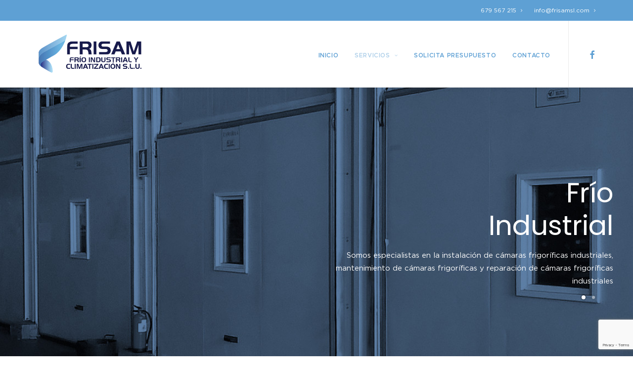

--- FILE ---
content_type: text/html; charset=UTF-8
request_url: https://frisamsl.com/servicios-climatizacion-y-refrigeracion-con-camaras-refrigeracion-y-congelacion/frio-industrial-instalacion-mantenimiento-reparacion-de-camaras-frigorificas-industriales/?upage=3
body_size: 16921
content:
<!DOCTYPE html>
<html class="no-touch" lang="es" xmlns="http://www.w3.org/1999/xhtml">
<head>
<meta http-equiv="Content-Type" content="text/html; charset=UTF-8">
<meta name="viewport" content="width=device-width, initial-scale=1">
<link rel="profile" href="http://gmpg.org/xfn/11">
<link rel="pingback" href="https://frisamsl.com/xmlrpc.php">

	<!-- This site is optimized with the Yoast SEO plugin v14.9 - https://yoast.com/wordpress/plugins/seo/ -->
	<title>Instalación, mantenimiento y reparación de cámaras frigoríficas industriales - FRISAM</title>
	<meta name="description" content="Diseño, instalación y mantenimiento de cámaras frigoríficas industriales y modulares para soluciones de frío en el sector industrial, hospitlario, hotelero, alimentación y comercial." />
	<meta name="robots" content="index, follow, max-snippet:-1, max-image-preview:large, max-video-preview:-1" />
	<link rel="canonical" href="https://frisamsl.com/servicios-climatizacion-y-refrigeracion-con-camaras-refrigeracion-y-congelacion/frio-industrial-instalacion-mantenimiento-reparacion-de-camaras-frigorificas-industriales/" />
	<meta property="og:locale" content="es_ES" />
	<meta property="og:type" content="article" />
	<meta property="og:title" content="Instalación, mantenimiento y reparación de cámaras frigoríficas industriales - FRISAM" />
	<meta property="og:description" content="Diseño, instalación y mantenimiento de cámaras frigoríficas industriales y modulares para soluciones de frío en el sector industrial, hospitlario, hotelero, alimentación y comercial." />
	<meta property="og:url" content="https://frisamsl.com/servicios-climatizacion-y-refrigeracion-con-camaras-refrigeracion-y-congelacion/frio-industrial-instalacion-mantenimiento-reparacion-de-camaras-frigorificas-industriales/" />
	<meta property="og:site_name" content="FRISAM" />
	<meta property="article:modified_time" content="2020-09-25T13:00:24+00:00" />
	<meta name="twitter:card" content="summary_large_image" />
	<script type="application/ld+json" class="yoast-schema-graph">{"@context":"https://schema.org","@graph":[{"@type":"WebSite","@id":"https://frisamsl.com/#website","url":"https://frisamsl.com/","name":"FRISAM","description":"Empresa especilalizada en fr\u00edo industrial y comercial, c\u00e1maras frigor\u00edficas, climatizaci\u00f3n y ventilaci\u00f3n, maquinar\u00eda de hosteler\u00eda y puertas frigor\u00edficas.","potentialAction":[{"@type":"SearchAction","target":"https://frisamsl.com/?s={search_term_string}","query-input":"required name=search_term_string"}],"inLanguage":"es"},{"@type":"WebPage","@id":"https://frisamsl.com/servicios-climatizacion-y-refrigeracion-con-camaras-refrigeracion-y-congelacion/frio-industrial-instalacion-mantenimiento-reparacion-de-camaras-frigorificas-industriales/#webpage","url":"https://frisamsl.com/servicios-climatizacion-y-refrigeracion-con-camaras-refrigeracion-y-congelacion/frio-industrial-instalacion-mantenimiento-reparacion-de-camaras-frigorificas-industriales/","name":"Instalaci\u00f3n, mantenimiento y reparaci\u00f3n de c\u00e1maras frigor\u00edficas industriales - FRISAM","isPartOf":{"@id":"https://frisamsl.com/#website"},"datePublished":"2020-09-01T14:37:39+00:00","dateModified":"2020-09-25T13:00:24+00:00","description":"Dise\u00f1o, instalaci\u00f3n y mantenimiento de c\u00e1maras frigor\u00edficas industriales y modulares para soluciones de fr\u00edo en el sector industrial, hospitlario, hotelero, alimentaci\u00f3n y comercial.","inLanguage":"es","potentialAction":[{"@type":"ReadAction","target":["https://frisamsl.com/servicios-climatizacion-y-refrigeracion-con-camaras-refrigeracion-y-congelacion/frio-industrial-instalacion-mantenimiento-reparacion-de-camaras-frigorificas-industriales/"]}]}]}</script>
	<!-- / Yoast SEO plugin. -->


<link rel='dns-prefetch' href='//www.google.com' />
<link rel='dns-prefetch' href='//s.w.org' />
<link rel="alternate" type="application/rss+xml" title="FRISAM &raquo; Feed" href="https://frisamsl.com/feed/" />
<link rel="alternate" type="application/rss+xml" title="FRISAM &raquo; Feed de los comentarios" href="https://frisamsl.com/comments/feed/" />
<link rel="alternate" type="application/rss+xml" title="FRISAM &raquo; Comentario Frío industrial del feed" href="https://frisamsl.com/servicios-climatizacion-y-refrigeracion-con-camaras-refrigeracion-y-congelacion/frio-industrial-instalacion-mantenimiento-reparacion-de-camaras-frigorificas-industriales/feed/" />
		<script type="text/javascript">
			window._wpemojiSettings = {"baseUrl":"https:\/\/s.w.org\/images\/core\/emoji\/13.0.0\/72x72\/","ext":".png","svgUrl":"https:\/\/s.w.org\/images\/core\/emoji\/13.0.0\/svg\/","svgExt":".svg","source":{"concatemoji":"https:\/\/frisamsl.com\/wp-includes\/js\/wp-emoji-release.min.js?ver=5.5.17"}};
			!function(e,a,t){var n,r,o,i=a.createElement("canvas"),p=i.getContext&&i.getContext("2d");function s(e,t){var a=String.fromCharCode;p.clearRect(0,0,i.width,i.height),p.fillText(a.apply(this,e),0,0);e=i.toDataURL();return p.clearRect(0,0,i.width,i.height),p.fillText(a.apply(this,t),0,0),e===i.toDataURL()}function c(e){var t=a.createElement("script");t.src=e,t.defer=t.type="text/javascript",a.getElementsByTagName("head")[0].appendChild(t)}for(o=Array("flag","emoji"),t.supports={everything:!0,everythingExceptFlag:!0},r=0;r<o.length;r++)t.supports[o[r]]=function(e){if(!p||!p.fillText)return!1;switch(p.textBaseline="top",p.font="600 32px Arial",e){case"flag":return s([127987,65039,8205,9895,65039],[127987,65039,8203,9895,65039])?!1:!s([55356,56826,55356,56819],[55356,56826,8203,55356,56819])&&!s([55356,57332,56128,56423,56128,56418,56128,56421,56128,56430,56128,56423,56128,56447],[55356,57332,8203,56128,56423,8203,56128,56418,8203,56128,56421,8203,56128,56430,8203,56128,56423,8203,56128,56447]);case"emoji":return!s([55357,56424,8205,55356,57212],[55357,56424,8203,55356,57212])}return!1}(o[r]),t.supports.everything=t.supports.everything&&t.supports[o[r]],"flag"!==o[r]&&(t.supports.everythingExceptFlag=t.supports.everythingExceptFlag&&t.supports[o[r]]);t.supports.everythingExceptFlag=t.supports.everythingExceptFlag&&!t.supports.flag,t.DOMReady=!1,t.readyCallback=function(){t.DOMReady=!0},t.supports.everything||(n=function(){t.readyCallback()},a.addEventListener?(a.addEventListener("DOMContentLoaded",n,!1),e.addEventListener("load",n,!1)):(e.attachEvent("onload",n),a.attachEvent("onreadystatechange",function(){"complete"===a.readyState&&t.readyCallback()})),(n=t.source||{}).concatemoji?c(n.concatemoji):n.wpemoji&&n.twemoji&&(c(n.twemoji),c(n.wpemoji)))}(window,document,window._wpemojiSettings);
		</script>
		<style type="text/css">
img.wp-smiley,
img.emoji {
	display: inline !important;
	border: none !important;
	box-shadow: none !important;
	height: 1em !important;
	width: 1em !important;
	margin: 0 .07em !important;
	vertical-align: -0.1em !important;
	background: none !important;
	padding: 0 !important;
}
</style>
	<link rel='stylesheet' id='wp-block-library-css'  href='https://frisamsl.com/wp-includes/css/dist/block-library/style.min.css?ver=5.5.17' type='text/css' media='all' />
<link rel='stylesheet' id='contact-form-7-css'  href='https://frisamsl.com/wp-content/plugins/contact-form-7/includes/css/styles.css?ver=5.2.2' type='text/css' media='all' />
<link rel='stylesheet' id='image-hover-effects-css-css'  href='https://frisamsl.com/wp-content/plugins/mega-addons-for-visual-composer/css/ihover.css?ver=5.5.17' type='text/css' media='all' />
<link rel='stylesheet' id='style-css-css'  href='https://frisamsl.com/wp-content/plugins/mega-addons-for-visual-composer/css/style.css?ver=5.5.17' type='text/css' media='all' />
<link rel='stylesheet' id='font-awesome-latest-css'  href='https://frisamsl.com/wp-content/plugins/mega-addons-for-visual-composer/css/font-awesome/css/all.css?ver=5.5.17' type='text/css' media='all' />
<link rel='stylesheet' id='ddlineal-css'  href='https://frisamsl.com/wp-content/themes/frisam/core/assets/css/custom/ddlineal-general.css?ver=1.3' type='text/css' media='all' />
<link rel='stylesheet' id='frisam-css'  href='https://frisamsl.com/wp-content/themes/frisam/core/assets/css/custom/frisam.css?ver=1.3' type='text/css' media='all' />
<link rel='stylesheet' id='uncode-style-css'  href='https://frisamsl.com/wp-content/themes/frisam/library/css/style.css?ver=1336328648' type='text/css' media='all' />
<style id='uncode-style-inline-css' type='text/css'>

@media (min-width: 960px) { .limit-width { max-width: 1200px; margin: auto;}}
.menu-primary ul.menu-smart > li > a, .menu-primary ul.menu-smart li.dropdown > a, .menu-primary ul.menu-smart li.mega-menu > a, .vmenu-container ul.menu-smart > li > a, .vmenu-container ul.menu-smart li.dropdown > a { text-transform: uppercase; }
</style>
<link rel='stylesheet' id='uncode-icons-css'  href='https://frisamsl.com/wp-content/themes/frisam/library/css/uncode-icons.css?ver=1336328648' type='text/css' media='all' />
<link rel='stylesheet' id='uncode-custom-style-css'  href='https://frisamsl.com/wp-content/themes/frisam/library/css/style-custom.css?ver=1336328648' type='text/css' media='all' />
<script type='text/javascript' src='https://frisamsl.com/wp-includes/js/jquery/jquery.js?ver=1.12.4-wp' id='jquery-core-js'></script>
<script type='text/javascript' src='https://frisamsl.com/wp-includes/js/jquery/ui/core.min.js?ver=1.11.4' id='jquery-ui-core-js'></script>
<script type='text/javascript' src='https://frisamsl.com/wp-content/plugins/mega-addons-for-visual-composer/js/script.js?ver=5.5.17' id='front-js-na-js'></script>
<script type='text/javascript' src='https://frisamsl.com/wp-content/themes/frisam/core/assets/js/custom/ddlineal.js?ver=5.5.17' id='script-ddlineal-js'></script>
<script type='text/javascript' src='/wp-content/themes/frisam/library/js/ai-uncode.js' id='uncodeAI' data-home='/' data-path='/' data-breakpoints-images='258,516,720,1032,1440,2064,2880' id='ai-uncode-js'></script>
<script type='text/javascript' id='uncode-init-js-extra'>
/* <![CDATA[ */
var SiteParameters = {"days":"days","hours":"hours","minutes":"minutes","seconds":"seconds","constant_scroll":"on","scroll_speed":"2","parallax_factor":"0.25","loading":"Loading\u2026","slide_name":"slide","slide_footer":"footer","ajax_url":"https:\/\/frisamsl.com\/wp-admin\/admin-ajax.php","nonce_adaptive_images":"5603c17337","enable_debug":"","block_mobile_videos":"","is_frontend_editor":"","mobile_parallax_allowed":"","wireframes_plugin_active":""};
/* ]]> */
</script>
<script type='text/javascript' src='https://frisamsl.com/wp-content/themes/frisam/library/js/init.js?ver=1336328648' id='uncode-init-js'></script>
<link rel="https://api.w.org/" href="https://frisamsl.com/wp-json/" /><link rel="alternate" type="application/json" href="https://frisamsl.com/wp-json/wp/v2/pages/104" /><link rel="EditURI" type="application/rsd+xml" title="RSD" href="https://frisamsl.com/xmlrpc.php?rsd" />
<link rel="wlwmanifest" type="application/wlwmanifest+xml" href="https://frisamsl.com/wp-includes/wlwmanifest.xml" /> 
<meta name="generator" content="WordPress 5.5.17" />
<link rel='shortlink' href='https://frisamsl.com/?p=104' />
<link rel="alternate" type="application/json+oembed" href="https://frisamsl.com/wp-json/oembed/1.0/embed?url=https%3A%2F%2Ffrisamsl.com%2Fservicios-climatizacion-y-refrigeracion-con-camaras-refrigeracion-y-congelacion%2Ffrio-industrial-instalacion-mantenimiento-reparacion-de-camaras-frigorificas-industriales%2F" />
<link rel="alternate" type="text/xml+oembed" href="https://frisamsl.com/wp-json/oembed/1.0/embed?url=https%3A%2F%2Ffrisamsl.com%2Fservicios-climatizacion-y-refrigeracion-con-camaras-refrigeracion-y-congelacion%2Ffrio-industrial-instalacion-mantenimiento-reparacion-de-camaras-frigorificas-industriales%2F&#038;format=xml" />
<style type="text/css">.recentcomments a{display:inline !important;padding:0 !important;margin:0 !important;}</style><link rel="icon" href="https://frisamsl.com/wp-content/uploads/2020/09/cropped-favicon-32x32.jpg" sizes="32x32" />
<link rel="icon" href="https://frisamsl.com/wp-content/uploads/2020/09/cropped-favicon-192x192.jpg" sizes="192x192" />
<link rel="apple-touch-icon" href="https://frisamsl.com/wp-content/uploads/2020/09/cropped-favicon-180x180.jpg" />
<meta name="msapplication-TileImage" content="https://frisamsl.com/wp-content/uploads/2020/09/cropped-favicon-270x270.jpg" />
<noscript><style> .wpb_animate_when_almost_visible { opacity: 1; }</style></noscript>

<!-- Global site tag (gtag.js) - Google Analytics -->
<script async src="https://www.googletagmanager.com/gtag/js?id=UA-179046759-1"></script>
<script>
  window.dataLayer = window.dataLayer || [];
  function gtag(){dataLayer.push(arguments);}
  gtag('js', new Date());

  gtag('config', 'UA-179046759-1');
</script>

</head>
<body class="page-template-default page page-id-104 page-child parent-pageid-91 hormenu-position-left hmenu hmenu-position-right header-full-width main-center-align textual-accent-color mobile-parallax-not-allowed ilb-no-bounce wpb-js-composer js-comp-ver-6.2.0 vc_responsive" data-border="0">
		<div class="body-borders" data-border="0"><div class="top-border body-border-shadow"></div><div class="right-border body-border-shadow"></div><div class="bottom-border body-border-shadow"></div><div class="left-border body-border-shadow"></div><div class="top-border style-light-bg"></div><div class="right-border style-light-bg"></div><div class="bottom-border style-light-bg"></div><div class="left-border style-light-bg"></div></div>	<div class="box-wrapper">
		<div class="box-container">
		<script type="text/javascript">UNCODE.initBox();</script>
		<div class="menu-wrapper menu-shrink menu-sticky">
													<div class="top-menu mobile-hidden tablet-hidden navbar menu-secondary menu-dark submenu-dark style-color-wayh-bg top-menu-padding">
																		<div class="row-menu limit-width">
																			<div class="row-menu-inner">
																				<div class="col-lg-0 middle">
																					<div class="menu-bloginfo">
																						<div class="menu-bloginfo-inner style-dark">
																							
																						</div>
																					</div>
																				</div>
																				<div class="col-lg-12 menu-horizontal">
																					<div class="navbar-topmenu navbar-nav-last"><ul id="menu-secondary-menu" class="menu-smart menu-mini sm"><li id="menu-item-11" class="menu-item menu-item-type-custom menu-item-object-custom menu-item-11 menu-item-link"><a title="679 567 215" href="tel:679567215">679 567 215<i class="fa fa-angle-right fa-dropdown"></i></a></li>
<li id="menu-item-12" class="menu-item menu-item-type-custom menu-item-object-custom menu-item-12 menu-item-link"><a title="info@frisamsl.com" href="mailto:info@frisamsl.com">info@frisamsl.com<i class="fa fa-angle-right fa-dropdown"></i></a></li>
</ul></div>
																				</div>
																			</div>
																		</div>
																	</div>
													<header id="masthead" class="navbar menu-primary menu-light submenu-light style-light-original menu-with-logo">
														<div class="menu-container style-color-xsdn-bg menu-borders menu-shadows">
															<div class="row-menu limit-width">
																<div class="row-menu-inner">
																	<div id="logo-container-mobile" class="col-lg-0 logo-container middle">
																		<div id="main-logo" class="navbar-header style-light">
																			<a href="https://frisamsl.com/" class="navbar-brand" data-minheight="40"><div class="logo-image main-logo logo-skinnable" data-maxheight="80" style="height: 80px;"><img src="https://frisamsl.com/wp-content/uploads/2020/08/logo-frisam-uai-258x98.png" alt="logo" width="258" height="98" class="img-responsive adaptive-async" data-uniqueid="10-165709" data-guid="https://frisamsl.com/wp-content/uploads/2020/08/logo-frisam.png" data-path="2020/08/logo-frisam.png" data-width="211" data-height="80" data-singlew="null" data-singleh="null" data-crop="" data-fixed="height" /></div></a>
																		</div>
																		<div class="mmb-container"><div class="mobile-menu-button 1 mobile-menu-button-light lines-button x2"><span class="lines"></span></div></div>
																	</div>
																	<div class="col-lg-12 main-menu-container middle">
																		<div class="menu-horizontal">
																			<div class="menu-horizontal-inner">
																				<div class="nav navbar-nav navbar-main navbar-nav-first"><ul id="menu-main-menu" class="menu-primary-inner menu-smart sm"><li id="menu-item-13" class="menu-item menu-item-type-post_type menu-item-object-page menu-item-home menu-item-13 menu-item-link"><a title="Inicio" href="https://frisamsl.com/">Inicio<i class="fa fa-angle-right fa-dropdown"></i></a></li>
<li id="menu-item-94" class="menu-item menu-item-type-post_type menu-item-object-page current-page-ancestor current-menu-ancestor current-menu-parent current-page-parent current_page_parent current_page_ancestor menu-item-has-children menu-item-94 dropdown menu-item-link"><a title="Servicios" href="https://frisamsl.com/servicios-climatizacion-y-refrigeracion-con-camaras-refrigeracion-y-congelacion/" data-toggle="dropdown" class="dropdown-toggle" data-type="title">Servicios<i class="fa fa-angle-down fa-dropdown"></i></a>
<ul role="menu" class="drop-menu">
	<li id="menu-item-107" class="menu-item menu-item-type-post_type menu-item-object-page current-menu-item page_item page-item-104 current_page_item menu-item-107 active"><a title="Frío industrial" href="https://frisamsl.com/servicios-climatizacion-y-refrigeracion-con-camaras-refrigeracion-y-congelacion/frio-industrial-instalacion-mantenimiento-reparacion-de-camaras-frigorificas-industriales/">Frío industrial<i class="fa fa-angle-right fa-dropdown"></i></a></li>
	<li id="menu-item-226" class="menu-item menu-item-type-post_type menu-item-object-page menu-item-226"><a title="Frío comercial" href="https://frisamsl.com/servicios-climatizacion-y-refrigeracion-con-camaras-refrigeracion-y-congelacion/frio-comercial-y-camaras-frigorificas-para-tu-comercio-maquinaria-de-hosteleria/">Frío comercial<i class="fa fa-angle-right fa-dropdown"></i></a></li>
	<li id="menu-item-225" class="menu-item menu-item-type-post_type menu-item-object-page menu-item-225"><a title="Climatización y ventilación" href="https://frisamsl.com/servicios-climatizacion-y-refrigeracion-con-camaras-refrigeracion-y-congelacion/sistemas-de-climatizacion-y-ventilacion-industrial-hoteles-residencias-comercios-hospitales-y-grandes-superficies/">Climatización y ventilación<i class="fa fa-angle-right fa-dropdown"></i></a></li>
	<li id="menu-item-224" class="menu-item menu-item-type-post_type menu-item-object-page menu-item-224"><a title="Maquinaria de Hostelería" href="https://frisamsl.com/servicios-climatizacion-y-refrigeracion-con-camaras-refrigeracion-y-congelacion/maquinaria-de-hosteleria-venta-mantenimiento-reparacion-cocinas-industriales-restaurantes-hoteles-woks-cafeterias/">Maquinaria de Hostelería<i class="fa fa-angle-right fa-dropdown"></i></a></li>
	<li id="menu-item-223" class="menu-item menu-item-type-post_type menu-item-object-page menu-item-223"><a title="Paneles y Puertas Frigoríficas" href="https://frisamsl.com/servicios-climatizacion-y-refrigeracion-con-camaras-refrigeracion-y-congelacion/puertas-frigorificas-paneles-sandwich-y-puertas-correderas-para-camaras-frigorificas/">Paneles y Puertas Frigoríficas<i class="fa fa-angle-right fa-dropdown"></i></a></li>
	<li id="menu-item-222" class="menu-item menu-item-type-post_type menu-item-object-page menu-item-222"><a title="S.A.T. Oficial Salva Industrial" href="https://frisamsl.com/servicios-climatizacion-y-refrigeracion-con-camaras-refrigeracion-y-congelacion/s-a-t-oficial-salva-industrial/">S.A.T. Oficial Salva Industrial<i class="fa fa-angle-right fa-dropdown"></i></a></li>
</ul>
</li>
<li id="menu-item-86" class="menu-item menu-item-type-post_type menu-item-object-page menu-item-86 menu-item-link"><a title="Solicita presupuesto" href="https://frisamsl.com/solicita-presupuesto-de-camaras-frigorificas-y-maquinaria-de-hosteleria-equipos-industriales-frigorificos/">Solicita presupuesto<i class="fa fa-angle-right fa-dropdown"></i></a></li>
<li id="menu-item-79" class="menu-item menu-item-type-post_type menu-item-object-page menu-item-79 menu-item-link"><a title="Contacto" href="https://frisamsl.com/contacto-empresa-frio-industrial-camaras-frigorificas-maquinaria-hosteleria-climatizacion-y-ventilacion/">Contacto<i class="fa fa-angle-right fa-dropdown"></i></a></li>
</ul></div><div class="nav navbar-nav navbar-nav-last"><ul class="menu-smart sm menu-icons menu-smart-social"><li class="menu-item-link social-icon tablet-hidden mobile-hidden social-802635"><a href="https://www.facebook.com/friosamuel/" class="social-menu-link" target="_blank"><i class="fa fa-facebook"></i></a></li></ul></div><div class="desktop-hidden">
														 							<div class="menu-accordion"><ul id="menu-secondary-menu-1" class="menu-smart sm sm-vertical mobile-secondary-menu"><li class="menu-item menu-item-type-custom menu-item-object-custom menu-item-11 menu-item-link"><a title="679 567 215" href="tel:679567215">679 567 215<i class="fa fa-angle-right fa-dropdown"></i></a></li>
<li class="menu-item menu-item-type-custom menu-item-object-custom menu-item-12 menu-item-link"><a title="info@frisamsl.com" href="mailto:info@frisamsl.com">info@frisamsl.com<i class="fa fa-angle-right fa-dropdown"></i></a></li>
</ul></div></div></div>
																		</div>
																	</div>
																</div>
															</div>
														</div>
													</header>
												</div>			<script type="text/javascript">UNCODE.fixMenuHeight();</script>
			<div class="main-wrapper">
				<div class="main-container">
					<div class="page-wrapper">
						<div class="sections-container">
<script type="text/javascript">UNCODE.initHeader();</script><article id="post-104" class="page-body style-light-bg post-104 page type-page status-publish hentry">
						<div class="post-wrapper">
							<div class="post-body"><div class="post-content un-no-sidebar-layout"><section data-parent="true" class="row-padding-top-bottom-big row-container"><div class="row-background background-element">
											<div class="background-wrapper">
												<div class="background-inner adaptive-async" style="background-image: url(https://frisamsl.com/wp-content/uploads/2020/09/camaras-frigorificas-industriales-equipos-de-frio-industrial-cabecera-frio-industrial-frisam-cabecera-frio-industrial-uai-258x103.jpg);background-repeat: no-repeat;background-position: center center;background-attachment: scroll;background-size: cover;" data-uniqueid="3502-425838" data-guid="https://frisamsl.com/wp-content/uploads/2020/09/camaras-frigorificas-industriales-equipos-de-frio-industrial-cabecera-frio-industrial-frisam-cabecera-frio-industrial.jpg" data-path="2020/09/camaras-frigorificas-industriales-equipos-de-frio-industrial-cabecera-frio-industrial-frisam-cabecera-frio-industrial.jpg" data-width="1920" data-height="767" data-singlew="12" data-singleh="null" data-crop=""></div>
												
											</div>
										</div><div class="row no-top-padding no-bottom-padding no-h-padding full-width row-parent"><div data-parent="true" class="vc_row row-padding-top-bottom row-container"><div class="row no-top-padding no-bottom-padding no-h-padding row-slider row-parent"><div class="owl-carousel-wrapper style-light"><div class=" slider-content-headers uncode-slider owl-carousel-container owl-dots-inside owl-dots-align-right"><div id="uslider_1162936937" class="owl-carousel owl-element owl-dots-inside owl-height-auto" data-loop="true" data-autoheight="true" data-nav="false" data-dotsmobile="true" data-dots="true" data-navspeed="400" data-autoplay="true" data-timeout="3000" data-lg="1" data-md="1" data-sm="1" data-limit-width="true"><div class="vc_row row-internal row-container"><div class="row single-top-padding single-bottom-padding single-h-padding row-child limit-width"><div class="wpb_row row-inner"><div class="wpb_column pos-top pos-center align_right column_child col-lg-6 single-internal-gutter"><div class="uncol style-light" ><div class="uncoltable"><div class="uncell no-block-padding"><div class="uncont"></div></div></div></div></div><div class="wpb_column pos-top pos-center align_right column_child col-lg-6 single-internal-gutter"><div class="uncol style-light" ><div class="uncoltable"><div class="uncell no-block-padding"><div class="uncont"><div class="vc_custom_heading_wrap "><div class="heading-text el-text" ><h1 class="h1 text-color-xsdn-color" ><span>Frío</span><span>Industrial</span></h1></div><div class="clear"></div></div><div class="uncode_text_column white" ><p>Somos especialistas en la instalación de cámaras frigoríficas industriales, mantenimiento de cámaras frigoríficas y reparación de cámaras frigoríficas industriales</p>
</div></div></div></div></div></div></div></div></div><div class="vc_row row-internal row-container"><div class="row single-top-padding single-bottom-padding single-h-padding row-child limit-width"><div class="wpb_row row-inner"><div class="wpb_column pos-top pos-center align_right column_child col-lg-6 single-internal-gutter"><div class="uncol style-light" ><div class="uncoltable"><div class="uncell no-block-padding"><div class="uncont"></div></div></div></div></div><div class="wpb_column pos-top pos-center align_right column_child col-lg-6 single-internal-gutter"><div class="uncol style-light" ><div class="uncoltable"><div class="uncell no-block-padding"><div class="uncont"><div class="vc_custom_heading_wrap "><div class="heading-text el-text" ><h1 class="h1 text-color-xsdn-color" ><span>Mantenimiento</span><span>y reparación</span></h1></div><div class="clear"></div></div><div class="uncode_text_column white" ><p>Tenemos una larga trayectoria en reparación de equipos frigoríficos industriales y mantenimiento de cámaras frigoríficas modulares e industriales</p>
</div></div></div></div></div></div></div></div></div></div><div class="uncode_slider-dot_classes limit-width single-h-padding owl-dots-classes"></div></div></div><script id="script-131527" data-row="script-131527" type="text/javascript" class="vc_controls">UNCODE.initRow(document.getElementById("script-131527"));</script></div></div></div></section><section data-parent="true" class="row-container"><div class="row-background background-element">
											<div class="background-wrapper">
												<div class="background-inner adaptive-async" style="background-image: url(https://frisamsl.com/wp-content/uploads/2020/08/background-cuadro-azzul-uai-258x145.jpg);background-repeat: no-repeat;background-position: center top;background-attachment: scroll;background-size: cover;" data-uniqueid="58-553848" data-guid="https://frisamsl.com/wp-content/uploads/2020/08/background-cuadro-azzul.jpg" data-path="2020/08/background-cuadro-azzul.jpg" data-width="1920" data-height="1080" data-singlew="12" data-singleh="null" data-crop=""></div>
												
											</div>
										</div><div class="row no-top-padding no-bottom-padding no-h-padding full-width row-parent"><div data-parent="true" class="vc_row row-padding-top-bottom row-container"><div class="row unequal single-top-padding single-bottom-padding no-h-padding full-width row-parent"><div class="wpb_row row-inner"><div class="wpb_column pos-top pos-center align_left column_parent col-lg-2 no-display-mobile single-internal-gutter"><div class="uncol style-light"  ><div class="uncoltable"><div class="uncell no-block-padding"><div class="uncont"></div></div></div></div></div><div class="wpb_column pos-middle pos-center align_left column_parent col-lg-4 service-column-grey single-internal-gutter"><div class="uncol style-light"  ><div class="uncoltable"><div class="uncell no-block-padding"><div class="uncont"><div class="uncode_text_column left-t-right animate_when_almost_visible" ><p>Frisam, frío industrial y climatización, ofrece un servicio integral para satisfacer al cliente, desde el diseño. De los equipos frigoríficos, acopio de materiales hasta la puesta en marcha.</p>
<p>Nuestra experiencia nos facilita la mejor selección de los equipos frigoríficos en base al ahorro energético, respeto del medio ambiente y la mejor funcionalidad.</p>
</div></div></div></div></div></div><div class="wpb_column pos-middle pos-center align_left column_parent col-lg-6 single-internal-gutter"><div class="uncol style-light"  ><div class="uncoltable"><div class="uncell no-block-padding"><div class="uncont"><div class="uncode-single-media  text-left animate_when_almost_visible right-t-left"><div class="single-wrapper" style="max-width: 100%;"><div class="tmb tmb-light  tmb-media-first tmb-media-last tmb-content-overlay tmb-no-bg">
						<div class="t-inside"><div class="t-entry-visual"><div class="t-entry-visual-tc"><div class="uncode-single-media-wrapper">
									<img class="adaptive-async wp-image-2028" src="https://frisamsl.com/wp-content/uploads/2020/09/camaras-frigorificas-industriales-equipos-de-frio-industrial-cabecera-frio-industrial-frisam-uai-258x145.jpg" width="258" height="145" alt="" data-uniqueid="2028-916158" data-guid="https://frisamsl.com/wp-content/uploads/2020/09/camaras-frigorificas-industriales-equipos-de-frio-industrial-cabecera-frio-industrial-frisam.jpg" data-path="2020/09/camaras-frigorificas-industriales-equipos-de-frio-industrial-cabecera-frio-industrial-frisam.jpg" data-width="1032" data-height="581" data-singlew="6" data-singleh="" data-crop="" data-fixed=""></div>
				</div>
			</div></div>
					</div></div></div></div></div></div></div></div><script id="script-485576" data-row="script-485576" type="text/javascript" class="vc_controls">UNCODE.initRow(document.getElementById("script-485576"));</script></div></div></div></div></section><section data-parent="true" class="row-padding-bottom row-container"><div class="row no-top-padding no-bottom-padding no-h-padding full-width row-parent"><div data-parent="true" class="vc_row row-container"><div class="row full-width row-parent"><div class="wpb_row row-inner"><div class="wpb_column pos-top pos-center align_center column_parent col-lg-12 single-internal-gutter"><div class="uncol style-light"  ><div class="uncoltable"><div class="uncell no-block-padding"><div class="uncont"><div class="vc_custom_heading_wrap title-h"><div class="heading-text el-text bottom-t-top animate_when_almost_visible" ><h2 class="h2 text-uppercase" ><span>Nuestros</span><span>servicios</span></h2></div><div class="clear"></div></div></div></div></div></div></div><script id="script-120207" data-row="script-120207" type="text/javascript" class="vc_controls">UNCODE.initRow(document.getElementById("script-120207"));</script></div></div></div></div></section><section data-parent="true" class="row-padding-bottom row-container"><div class="row no-top-padding no-bottom-padding no-h-padding full-width row-parent"><div data-parent="true" class="vc_row row-container"><div class="row single-top-padding single-bottom-padding no-h-padding full-width row-parent"><div class="wpb_row row-inner"><div class="wpb_column pos-top pos-center align_left column_parent col-lg-12 single-internal-gutter"><div class="uncol style-light"  ><div class="uncoltable"><div class="uncell no-block-padding"><div class="uncont"><div class="owl-carousel-wrapper services-carousel">
					<div class="owl-carousel-container owl-carousel-loading double-gutter">
			<div id="index-802263" class="" data-loop="true" data-navmobile="false" data-navspeed="400" data-autoplay="true" data-timeout="3000" data-stagepadding="25" data-lg="3" data-md="3" data-sm="1" data-vp-height="false">
						<div class="tmb tmb-iso-w12 tmb-iso-h1"><p class="t-entry-title">Nothing found.</p></div>
					</div>

		</div>
		</div>
</div></div></div></div></div><script id="script-151986" data-row="script-151986" type="text/javascript" class="vc_controls">UNCODE.initRow(document.getElementById("script-151986"));</script></div></div></div><div data-parent="true" class="vc_row style-color-148784-bg row-container"><div class="row unequal limit-width row-parent"><div class="wpb_row row-inner"><div class="wpb_column pos-middle pos-center align_left column_parent col-lg-6 single-internal-gutter"><div class="uncol style-light"  ><div class="uncoltable"><div class="uncell no-block-padding"><div class="uncont"><div class="vc_custom_heading_wrap "><div class="heading-text el-text bottom-t-top animate_when_almost_visible" ><h2 class="h2 text-color-xsdn-color" ><span>Estamos</span><span>certificados</span><span>por Industria</span></h2></div><div class="clear"></div></div></div></div></div></div></div><div class="wpb_column pos-top pos-center align_left column_parent col-lg-6 single-internal-gutter"><div class="uncol style-light"  ><div class="uncoltable"><div class="uncell no-block-padding"><div class="uncont"><div class="vc_row row-internal row-container"><div class="row unequal row-child"><div class="wpb_row row-inner"><div class="wpb_column pos-middle pos-center align_left column_child col-lg-3 single-internal-gutter"><div class="uncol style-light" ><div class="uncoltable"><div class="uncell no-block-padding"><div class="uncont"><div class="uncode-single-media  services-icon-background-blue text-left animate_when_almost_visible left-t-right"><div class="single-wrapper" style="max-width: 100%;"><div class="tmb tmb-light  tmb-media-first tmb-media-last tmb-content-overlay tmb-no-bg">
						<div class="t-inside"><div class="t-entry-visual"><div class="t-entry-visual-tc"><div class="uncode-single-media-wrapper">
									<img class="adaptive-async wp-image-2039" src="https://frisamsl.com/wp-content/uploads/2020/09/camaras-frigorificas-industriales-equipos-de-frio-industrial-cabecera-frio-industrial-icono-martillo-uai-258x258-1.png" width="258" height="258" alt="" data-uniqueid="2039-374293" data-guid="https://frisamsl.com/wp-content/uploads/2020/09/camaras-frigorificas-industriales-equipos-de-frio-industrial-cabecera-frio-industrial-icono-martillo-uai-258x258-1.png" data-path="2020/09/camaras-frigorificas-industriales-equipos-de-frio-industrial-cabecera-frio-industrial-icono-martillo-uai-258x258-1.png" data-width="258" data-height="258" data-singlew="1.5" data-singleh="" data-crop="" data-fixed="" srcset="https://frisamsl.com/wp-content/uploads/2020/09/camaras-frigorificas-industriales-equipos-de-frio-industrial-cabecera-frio-industrial-icono-martillo-uai-258x258-1.png 258w, https://frisamsl.com/wp-content/uploads/2020/09/camaras-frigorificas-industriales-equipos-de-frio-industrial-cabecera-frio-industrial-icono-martillo-uai-258x258-1-150x150.png 150w" sizes="(max-width: 258px) 100vw, 258px" /></div>
				</div>
			</div></div>
					</div></div></div></div></div></div></div></div><div class="wpb_column pos-middle pos-center align_left column_child col-lg-9 single-internal-gutter"><div class="uncol style-light" ><div class="uncoltable"><div class="uncell no-block-padding"><div class="uncont"><div class="vc_custom_heading_wrap services-icon-text-background-blue"><div class="heading-text el-text right-t-left animate_when_almost_visible" ><p class="h5 text-color-xsdn-color" ><span>Instalación y mantenimiento frigorista Nivel 2</span></p></div><div class="clear"></div></div></div></div></div></div></div></div></div></div><div class="vc_row row-internal row-container"><div class="row unequal row-child"><div class="wpb_row row-inner"><div class="wpb_column pos-middle pos-center align_left column_child col-lg-3 single-internal-gutter"><div class="uncol style-light" ><div class="uncoltable"><div class="uncell no-block-padding"><div class="uncont"><div class="uncode-single-media  services-icon-background-blue text-left animate_when_almost_visible left-t-right"><div class="single-wrapper" style="max-width: 100%;"><div class="tmb tmb-light  tmb-media-first tmb-media-last tmb-content-overlay tmb-no-bg">
						<div class="t-inside"><div class="t-entry-visual"><div class="t-entry-visual-tc"><div class="uncode-single-media-wrapper">
									<img class="adaptive-async wp-image-2040" src="https://frisamsl.com/wp-content/uploads/2020/09/camaras-frigorificas-industriales-equipos-de-frio-industrial-cabecera-frio-industrial-icono-certificado-uai-258x258-1.png" width="258" height="258" alt="" data-uniqueid="2040-370009" data-guid="https://frisamsl.com/wp-content/uploads/2020/09/camaras-frigorificas-industriales-equipos-de-frio-industrial-cabecera-frio-industrial-icono-certificado-uai-258x258-1.png" data-path="2020/09/camaras-frigorificas-industriales-equipos-de-frio-industrial-cabecera-frio-industrial-icono-certificado-uai-258x258-1.png" data-width="258" data-height="258" data-singlew="1.5" data-singleh="" data-crop="" data-fixed="" srcset="https://frisamsl.com/wp-content/uploads/2020/09/camaras-frigorificas-industriales-equipos-de-frio-industrial-cabecera-frio-industrial-icono-certificado-uai-258x258-1.png 258w, https://frisamsl.com/wp-content/uploads/2020/09/camaras-frigorificas-industriales-equipos-de-frio-industrial-cabecera-frio-industrial-icono-certificado-uai-258x258-1-150x150.png 150w" sizes="(max-width: 258px) 100vw, 258px" /></div>
				</div>
			</div></div>
					</div></div></div></div></div></div></div></div><div class="wpb_column pos-middle pos-center align_left column_child col-lg-9 single-internal-gutter"><div class="uncol style-light" ><div class="uncoltable"><div class="uncell no-block-padding"><div class="uncont"><div class="vc_custom_heading_wrap services-icon-text-background-blue"><div class="heading-text el-text right-t-left animate_when_almost_visible" ><p class="h5 text-color-xsdn-color" ><span>Certificado manipulación de Gases Fluorados</span></p></div><div class="clear"></div></div></div></div></div></div></div></div></div></div><div class="vc_row row-internal row-container"><div class="row unequal row-child"><div class="wpb_row row-inner"><div class="wpb_column pos-middle pos-center align_left column_child col-lg-3 single-internal-gutter"><div class="uncol style-light" ><div class="uncoltable"><div class="uncell no-block-padding"><div class="uncont"><div class="uncode-single-media  services-icon-background-blue text-left animate_when_almost_visible left-t-right"><div class="single-wrapper" style="max-width: 100%;"><div class="tmb tmb-light  tmb-media-first tmb-media-last tmb-content-overlay tmb-no-bg">
						<div class="t-inside"><div class="t-entry-visual"><div class="t-entry-visual-tc"><div class="uncode-single-media-wrapper">
									<img class="adaptive-async wp-image-2041" src="https://frisamsl.com/wp-content/uploads/2020/09/camaras-frigorificas-industriales-equipos-de-frio-industrial-cabecera-frio-industrial-.png" width="258" height="258" alt="" data-uniqueid="2041-165352" data-guid="https://frisamsl.com/wp-content/uploads/2020/09/camaras-frigorificas-industriales-equipos-de-frio-industrial-cabecera-frio-industrial-.png" data-path="2020/09/camaras-frigorificas-industriales-equipos-de-frio-industrial-cabecera-frio-industrial-.png" data-width="258" data-height="258" data-singlew="1.5" data-singleh="" data-crop="" data-fixed="" srcset="https://frisamsl.com/wp-content/uploads/2020/09/camaras-frigorificas-industriales-equipos-de-frio-industrial-cabecera-frio-industrial-.png 258w, https://frisamsl.com/wp-content/uploads/2020/09/camaras-frigorificas-industriales-equipos-de-frio-industrial-cabecera-frio-industrial--150x150.png 150w" sizes="(max-width: 258px) 100vw, 258px" /></div>
				</div>
			</div></div>
					</div></div></div></div></div></div></div></div><div class="wpb_column pos-middle pos-center align_left column_child col-lg-9 single-internal-gutter"><div class="uncol style-light" ><div class="uncoltable"><div class="uncell no-block-padding"><div class="uncont"><div class="vc_custom_heading_wrap services-icon-text-background-blue"><div class="heading-text el-text right-t-left animate_when_almost_visible" ><p class="h5 text-color-xsdn-color" ><span>Certificado manipulación de Gases Fluorados</span></p></div><div class="clear"></div></div></div></div></div></div></div></div></div></div></div></div></div></div></div><script id="script-127626" data-row="script-127626" type="text/javascript" class="vc_controls">UNCODE.initRow(document.getElementById("script-127626"));</script></div></div></div></div></section><section data-parent="true" class="row-padding-bottom row-container"><div class="row no-top-padding no-bottom-padding no-h-padding full-width row-parent"><div data-parent="true" class="vc_row row-container"><div class="row full-width row-parent"><div class="wpb_row row-inner"><div class="wpb_column pos-top pos-center align_center column_parent col-lg-12 single-internal-gutter"><div class="uncol style-light"  ><div class="uncoltable"><div class="uncell no-block-padding"><div class="uncont"><div class="vc_custom_heading_wrap title-h"><div class="heading-text el-text bottom-t-top animate_when_almost_visible" ><h2 class="h2 text-uppercase" ><span>Nuestros</span><span>trabajos</span></h2></div><div class="clear"></div></div></div></div></div></div></div><script id="script-123586" data-row="script-123586" type="text/javascript" class="vc_controls">UNCODE.initRow(document.getElementById("script-123586"));</script></div></div></div><div data-parent="true" class="vc_row row-padding-bottom row-container"><div class="row limit-width row-parent"><div class="wpb_row row-inner"><div class="wpb_column pos-top pos-center align_center column_parent col-lg-12 single-internal-gutter"><div class="uncol style-light"  ><div class="uncoltable"><div class="uncell no-block-padding"><div class="uncont"><div id="index-248112" class="isotope-system isotope-general-light">
									<div class="isotope-wrapper single-gutter">
			<div class="isotope-container isotope-layout style-masonry isotope-infinite isotope-infinite-button" data-type="masonry" data-layout="masonry" data-lg="1000" data-md="600" data-sm="480" data-vp-height="">
		<div class="tmb tmb-iso-w4 tmb-iso-h4 tmb-light tmb-overlay-text-anim tmb-overlay-anim tmb-overlay-middle tmb-overlay-text-center tmb-image-anim  grid-cat-5 tmb-id-1026 tmb-img-ratio tmb-media-first tmb-media-last tmb-content-overlay tmb-no-bg">
						<div class="t-inside animate_when_almost_visible bottom-t-top" ><div class="t-entry-visual"><div class="t-entry-visual-tc"><div class="t-entry-visual-cont"><div class="dummy" style="padding-top: 74.8%;"></div><a tabindex="-1" href="https://frisamsl.com/trabajo-frio-industrial-climatizacion-ventilacion-maquinaria-hosteleria/evaporador-enfriadora-vinagres-parras/" class="pushed" target="_self" data-lb-index="0"><div class="t-entry-visual-overlay"><div class="t-entry-visual-overlay-in style-dark-bg" style="opacity: 0.5;"></div></div>
									<div class="t-overlay-wrap">
										<div class="t-overlay-inner">
											<div class="t-overlay-content">
												<div class="t-overlay-text single-block-padding"><div class="t-entry"><h3 class="t-entry-title h6">EVAPORADOR ENFRIADORA VINAGRES PARRAS</h3></div></div></div></div></div><img class="adaptive-async wp-image-2563" src="https://frisamsl.com/wp-content/uploads/2020/09/camara-frigorifica-de-frio-industrial-secaderos-almacenes-frigoricos-evaporadorea-enfriadora-vinagres-parras-9-uai-258x193.jpg" width="258" height="193" alt="" data-uniqueid="2563-156184" data-guid="https://frisamsl.com/wp-content/uploads/2020/09/camara-frigorifica-de-frio-industrial-secaderos-almacenes-frigoricos-evaporadorea-enfriadora-vinagres-parras-9.jpg" data-path="2020/09/camara-frigorifica-de-frio-industrial-secaderos-almacenes-frigoricos-evaporadorea-enfriadora-vinagres-parras-9.jpg" data-width="1080" data-height="810" data-singlew="4" data-singleh="3" data-crop="1" data-fixed="" /></a></div>
				</div>
			</div></div>
					</div><div class="tmb tmb-iso-w4 tmb-iso-h4 tmb-light tmb-overlay-text-anim tmb-overlay-anim tmb-overlay-middle tmb-overlay-text-center tmb-image-anim  grid-cat-5 tmb-id-1017 tmb-img-ratio tmb-media-first tmb-media-last tmb-content-overlay tmb-no-bg">
						<div class="t-inside animate_when_almost_visible bottom-t-top" ><div class="t-entry-visual"><div class="t-entry-visual-tc"><div class="t-entry-visual-cont"><div class="dummy" style="padding-top: 74.8%;"></div><a tabindex="-1" href="https://frisamsl.com/trabajo-frio-industrial-climatizacion-ventilacion-maquinaria-hosteleria/camara-jamones-radi/" class="pushed" target="_self" data-lb-index="1"><div class="t-entry-visual-overlay"><div class="t-entry-visual-overlay-in style-dark-bg" style="opacity: 0.5;"></div></div>
									<div class="t-overlay-wrap">
										<div class="t-overlay-inner">
											<div class="t-overlay-content">
												<div class="t-overlay-text single-block-padding"><div class="t-entry"><h3 class="t-entry-title h6">CAMARA JAMONES RADI</h3></div></div></div></div></div><img class="adaptive-async wp-image-2553" src="https://frisamsl.com/wp-content/uploads/2020/09/instalacion-camara-frigorifica-frio-industrial-secaderos-almacenes-frigoricos-de-jamones-y-embutidos-radi-6-uai-258x193.jpg" width="258" height="193" alt="" data-uniqueid="2553-809188" data-guid="https://frisamsl.com/wp-content/uploads/2020/09/instalacion-camara-frigorifica-frio-industrial-secaderos-almacenes-frigoricos-de-jamones-y-embutidos-radi-6.jpg" data-path="2020/09/instalacion-camara-frigorifica-frio-industrial-secaderos-almacenes-frigoricos-de-jamones-y-embutidos-radi-6.jpg" data-width="1080" data-height="608" data-singlew="4" data-singleh="3" data-crop="1" data-fixed="" /></a></div>
				</div>
			</div></div>
					</div><div class="tmb tmb-iso-w4 tmb-iso-h4 tmb-light tmb-overlay-text-anim tmb-overlay-anim tmb-overlay-middle tmb-overlay-text-center tmb-image-anim  grid-cat-5 tmb-id-977 tmb-img-ratio tmb-media-first tmb-media-last tmb-content-overlay tmb-no-bg">
						<div class="t-inside animate_when_almost_visible bottom-t-top" ><div class="t-entry-visual"><div class="t-entry-visual-tc"><div class="t-entry-visual-cont"><div class="dummy" style="padding-top: 74.8%;"></div><a tabindex="-1" href="https://frisamsl.com/trabajo-frio-industrial-climatizacion-ventilacion-maquinaria-hosteleria/camara-grande-patatas-alma-escalonilla-2/" class="pushed" target="_self" data-lb-index="2"><div class="t-entry-visual-overlay"><div class="t-entry-visual-overlay-in style-dark-bg" style="opacity: 0.5;"></div></div>
									<div class="t-overlay-wrap">
										<div class="t-overlay-inner">
											<div class="t-overlay-content">
												<div class="t-overlay-text single-block-padding"><div class="t-entry"><h3 class="t-entry-title h6">CAMARA GRANDE PATATAS ALMA ESCALONILLA</h3></div></div></div></div></div><img class="adaptive-async wp-image-2534" src="https://frisamsl.com/wp-content/uploads/2020/09/instalacion-y-mantenimiento-camara-frigorifica-frio-industrial-almacenes-frigorificos-patatas-alma-escalonilla-24-uai-258x193.jpg" width="258" height="193" alt="" data-uniqueid="2534-119706" data-guid="https://frisamsl.com/wp-content/uploads/2020/09/instalacion-y-mantenimiento-camara-frigorifica-frio-industrial-almacenes-frigorificos-patatas-alma-escalonilla-24.jpg" data-path="2020/09/instalacion-y-mantenimiento-camara-frigorifica-frio-industrial-almacenes-frigorificos-patatas-alma-escalonilla-24.jpg" data-width="1080" data-height="1440" data-singlew="4" data-singleh="3" data-crop="1" data-fixed="" /></a></div>
				</div>
			</div></div>
					</div><div class="tmb tmb-iso-w4 tmb-iso-h4 tmb-light tmb-overlay-text-anim tmb-overlay-anim tmb-overlay-middle tmb-overlay-text-center tmb-image-anim  grid-cat-5 grid-cat-11 tmb-id-823 tmb-img-ratio tmb-media-first tmb-media-last tmb-content-overlay tmb-no-bg">
						<div class="t-inside animate_when_almost_visible bottom-t-top" ><div class="t-entry-visual"><div class="t-entry-visual-tc"><div class="t-entry-visual-cont"><div class="dummy" style="padding-top: 74.8%;"></div><a tabindex="-1" href="https://frisamsl.com/trabajo-frio-industrial-climatizacion-ventilacion-maquinaria-hosteleria/naturandina-america-import/" class="pushed" target="_self" data-lb-index="3"><div class="t-entry-visual-overlay"><div class="t-entry-visual-overlay-in style-dark-bg" style="opacity: 0.5;"></div></div>
									<div class="t-overlay-wrap">
										<div class="t-overlay-inner">
											<div class="t-overlay-content">
												<div class="t-overlay-text single-block-padding"><div class="t-entry"><h3 class="t-entry-title h6">NATURANDINA AMERICA IMPORT</h3></div></div></div></div></div><img class="adaptive-async wp-image-2875" src="https://frisamsl.com/wp-content/uploads/2020/09/instalacion-y-mantenimiento-camara-frigorifica-frio-industrial-almacenes-frigorificos-naturandina-america-import-26-uai-258x193.jpg" width="258" height="193" alt="" data-uniqueid="2875-169804" data-guid="https://frisamsl.com/wp-content/uploads/2020/09/instalacion-y-mantenimiento-camara-frigorifica-frio-industrial-almacenes-frigorificos-naturandina-america-import-26.jpg" data-path="2020/09/instalacion-y-mantenimiento-camara-frigorifica-frio-industrial-almacenes-frigorificos-naturandina-america-import-26.jpg" data-width="1080" data-height="810" data-singlew="4" data-singleh="3" data-crop="1" data-fixed="" /></a></div>
				</div>
			</div></div>
					</div><div class="tmb tmb-iso-w4 tmb-iso-h4 tmb-light tmb-overlay-text-anim tmb-overlay-anim tmb-overlay-middle tmb-overlay-text-center tmb-image-anim  grid-cat-5 grid-cat-11 tmb-id-786 tmb-img-ratio tmb-media-first tmb-media-last tmb-content-overlay tmb-no-bg">
						<div class="t-inside animate_when_almost_visible bottom-t-top" ><div class="t-entry-visual"><div class="t-entry-visual-tc"><div class="t-entry-visual-cont"><div class="dummy" style="padding-top: 74.8%;"></div><a tabindex="-1" href="https://frisamsl.com/trabajo-frio-industrial-climatizacion-ventilacion-maquinaria-hosteleria/jose-luis-frias/" class="pushed" target="_self" data-lb-index="4"><div class="t-entry-visual-overlay"><div class="t-entry-visual-overlay-in style-dark-bg" style="opacity: 0.5;"></div></div>
									<div class="t-overlay-wrap">
										<div class="t-overlay-inner">
											<div class="t-overlay-content">
												<div class="t-overlay-text single-block-padding"><div class="t-entry"><h3 class="t-entry-title h6">JOSE LUIS FRIAS</h3></div></div></div></div></div><img class="adaptive-async wp-image-2756" src="https://frisamsl.com/wp-content/uploads/2020/09/instalacion-y-mantenimiento-camara-frigorifica-frio-industrial-almacenes-frigorificos-jose-luis-frias-29-uai-258x193.jpg" width="258" height="193" alt="" data-uniqueid="2756-416971" data-guid="https://frisamsl.com/wp-content/uploads/2020/09/instalacion-y-mantenimiento-camara-frigorifica-frio-industrial-almacenes-frigorificos-jose-luis-frias-29.jpg" data-path="2020/09/instalacion-y-mantenimiento-camara-frigorifica-frio-industrial-almacenes-frigorificos-jose-luis-frias-29.jpg" data-width="1080" data-height="1804" data-singlew="4" data-singleh="3" data-crop="1" data-fixed="" /></a></div>
				</div>
			</div></div>
					</div>		</div>

		</div>
				<div class="isotope-footer style-light single-gutter">
			<div class="isotope-footer-inner limit-width menu-light text-center">
						</div>
		</div>
	</div>
</div></div></div></div></div><script id="script-166385" data-row="script-166385" type="text/javascript" class="vc_controls">UNCODE.initRow(document.getElementById("script-166385"));</script></div></div></div><div data-parent="true" class="vc_row style-color-148784-bg row-container"><div class="row no-top-padding no-bottom-padding no-h-padding full-width row-parent"><div class="wpb_row row-inner"><div class="wpb_column pos-top pos-center align_left column_parent col-lg-2 single-internal-gutter"><div class="uncol style-light"  ><div class="uncoltable"><div class="uncell no-block-padding"><div class="uncont"></div></div></div></div></div><div class="wpb_column pos-middle pos-center align_center column_parent col-lg-8 single-internal-gutter"><div class="uncol style-light"  ><div class="uncoltable"><div class="uncell no-block-padding style-color-xsdn-bg"><div class="uncont" style="max-width:80%;"><div class="uncode_text_column bottom-t-top animate_when_almost_visible" ><p>La evolución de nuestro servicio adaptado a las necesidades específicas de nuestros clientes es nuestro principal objetivo</p>
</div></div></div></div></div></div><div class="wpb_column pos-top pos-center align_left column_parent col-lg-2 single-internal-gutter"><div class="uncol style-light"  ><div class="uncoltable"><div class="uncell no-block-padding"><div class="uncont"></div></div></div></div></div><script id="script-121872" data-row="script-121872" type="text/javascript" class="vc_controls">UNCODE.initRow(document.getElementById("script-121872"));</script></div></div></div></div></section><section data-parent="true" class="section-flip-box row-padding-bottom row-container"><div class="row-background background-element">
											<div class="background-wrapper">
												<div class="background-inner adaptive-async" style="background-image: url(https://frisamsl.com/wp-content/uploads/2020/08/imagen-detras-cajas-de-iconos-home-1-uai-258x67.jpg);background-repeat: no-repeat;background-position: center center;background-attachment: scroll;background-size: contain;" data-uniqueid="70-191715" data-guid="https://frisamsl.com/wp-content/uploads/2020/08/imagen-detras-cajas-de-iconos-home-1.jpg" data-path="2020/08/imagen-detras-cajas-de-iconos-home-1.jpg" data-width="1920" data-height="500" data-singlew="12" data-singleh="null" data-crop=""></div>
												
											</div>
										</div><div class="row no-top-padding no-bottom-padding no-h-padding full-width row-parent"><div data-parent="true" class="vc_row row-container"><div class="row limit-width row-parent"><div class="wpb_row row-inner"><div class="wpb_column pos-top pos-center align_left column_parent col-lg-3 single-internal-gutter"><div class="uncol style-light animate_when_almost_visible bottom-t-top"  ><div class="uncoltable"><div class="uncell no-block-padding"><div class="uncont">		
		
	    	      	<div class="hover vc-ihe-panel frisam-flip-box frisam-flip-box-services" id="vc-flip-box-126" style="height: 350px;">
			  <div class="front1" style="background: ;">
			  	<div style="display:table;width:100%;height:100%;">
				    <div class="pad" style="display: table-cell !important;vertical-align: middle !important; border: 0px solid ;">
				      						<img class="" src="https://frisamsl.com/wp-content/uploads/2020/09/Frio-industrial-y-comercial-climatizacion-maquinaria-hosteleria-clima-hospital.png" alt="" style="border-radius: ; width: 350px;">			
					  					  				      <h4 class="flip-box-title" style="color: #000000; font-size: 18px; line-height: 1.5;">
				      		Hospitales				      </h4>
				      <p class="flip-box-desc" style="color: ; font-size: 13px;">
				        				      </p>
				    </div>
			    </div>

			  </div>
			  <div class="back1" style="background: #5ea0d4">
				<div style="display:table;width:100%;height:100%;">
			    	<div class="pad" style="display: table-cell !important;vertical-align: middle !important; padding: 10px;">
				      <p>Refrigeración clínica y equipos de refrigeración para hospitales.<br />
Mantenemos e instalamos equipos de climatización clínica.</p>
				      <p style="text-align: center;">
				      					      </p>
				    </div>
			    </div>
			  </div>
			</div>
		
		
		<style>
			@media only screen and (max-width: 480px) {
				#vc-flip-box-126 .flip-box-title {
					font-size: px !important;
				}
				#vc-flip-box-126 .flip-box-desc {
					font-size: px !important;
				}
				#vc-flip-box-126.vc-ihe-panel, #vc-flip-box-126 .flip-box-3d{
					height: px !important;
				}
				#vc-flip-box-126 .flip-box-3d .active-state, #vc-flip-box-126 .flip-box-3d .default-state{
					height: px !important;
				}
			}
		</style>

		</div></div></div></div></div><div class="wpb_column pos-top pos-center align_left column_parent col-lg-3 single-internal-gutter"><div class="uncol style-light animate_when_almost_visible bottom-t-top"  ><div class="uncoltable"><div class="uncell no-block-padding"><div class="uncont">		
		
	    	      	<div class="hover vc-ihe-panel frisam-flip-box frisam-flip-box-services" id="vc-flip-box-81" style="height: 350px;">
			  <div class="front1" style="background: ;">
			  	<div style="display:table;width:100%;height:100%;">
				    <div class="pad" style="display: table-cell !important;vertical-align: middle !important; border: 0px solid ;">
				      						<img class="" src="https://frisamsl.com/wp-content/uploads/2020/09/Frio-industrial-y-comercial-climatizacion-maquinaria-hosteleria-icono-paneles-congelador-1.png" alt="" style="border-radius: ; width: 350px;">			
					  					  				      <h4 class="flip-box-title" style="color: #000000; font-size: 18px; line-height: 1.5;">
				      		Almacenes de congelación				      </h4>
				      <p class="flip-box-desc" style="color: ; font-size: 13px;">
				        				      </p>
				    </div>
			    </div>

			  </div>
			  <div class="back1" style="background: #5ea0d4">
				<div style="display:table;width:100%;height:100%;">
			    	<div class="pad" style="display: table-cell !important;vertical-align: middle !important; padding: 10px;">
				      <p>Ofrecemos soluciones de almacenaje para empresas de alimentación y bioquímica con cámaras de congelación con estructuras de estanterías industriales.</p>
				      <p style="text-align: center;">
				      					      </p>
				    </div>
			    </div>
			  </div>
			</div>
		
		
		<style>
			@media only screen and (max-width: 480px) {
				#vc-flip-box-81 .flip-box-title {
					font-size: px !important;
				}
				#vc-flip-box-81 .flip-box-desc {
					font-size: px !important;
				}
				#vc-flip-box-81.vc-ihe-panel, #vc-flip-box-81 .flip-box-3d{
					height: px !important;
				}
				#vc-flip-box-81 .flip-box-3d .active-state, #vc-flip-box-81 .flip-box-3d .default-state{
					height: px !important;
				}
			}
		</style>

		</div></div></div></div></div><div class="wpb_column pos-top pos-center align_left column_parent col-lg-3 single-internal-gutter"><div class="uncol style-light animate_when_almost_visible bottom-t-top"  ><div class="uncoltable"><div class="uncell no-block-padding"><div class="uncont">		
		
	    	      	<div class="hover vc-ihe-panel frisam-flip-box frisam-flip-box-services" id="vc-flip-box-339" style="height: 350px;">
			  <div class="front1" style="background: ;">
			  	<div style="display:table;width:100%;height:100%;">
				    <div class="pad" style="display: table-cell !important;vertical-align: middle !important; border: 0px solid ;">
				      						<img class="" src="https://frisamsl.com/wp-content/uploads/2020/09/Frio-industrial-y-comercial-climatizacion-maquinaria-hosteleria-icono-paneles-carnicas.png" alt="" style="border-radius: ; width: 350px;">			
					  					  				      <h4 class="flip-box-title" style="color: #000000; font-size: 18px; line-height: 1.5;">
				      		Mataderos				      </h4>
				      <p class="flip-box-desc" style="color: ; font-size: 13px;">
				        				      </p>
				    </div>
			    </div>

			  </div>
			  <div class="back1" style="background: #5ea0d4">
				<div style="display:table;width:100%;height:100%;">
			    	<div class="pad" style="display: table-cell !important;vertical-align: middle !important; padding: 10px;">
				      <p>Diseño y montaje de matadero industrial con cámaras frigoríficas, cámaras de congelación, central frigorífica para mataderos y salas de despiece.</p>
				      <p style="text-align: center;">
				      					      </p>
				    </div>
			    </div>
			  </div>
			</div>
		
		
		<style>
			@media only screen and (max-width: 480px) {
				#vc-flip-box-339 .flip-box-title {
					font-size: px !important;
				}
				#vc-flip-box-339 .flip-box-desc {
					font-size: px !important;
				}
				#vc-flip-box-339.vc-ihe-panel, #vc-flip-box-339 .flip-box-3d{
					height: px !important;
				}
				#vc-flip-box-339 .flip-box-3d .active-state, #vc-flip-box-339 .flip-box-3d .default-state{
					height: px !important;
				}
			}
		</style>

		</div></div></div></div></div><div class="wpb_column pos-top pos-center align_left column_parent col-lg-3 single-internal-gutter"><div class="uncol style-light animate_when_almost_visible bottom-t-top"  ><div class="uncoltable"><div class="uncell no-block-padding"><div class="uncont">		
		
	    	      	<div class="hover vc-ihe-panel frisam-flip-box frisam-flip-box-services" id="vc-flip-box-229" style="height: 350px;">
			  <div class="front1" style="background: ;">
			  	<div style="display:table;width:100%;height:100%;">
				    <div class="pad" style="display: table-cell !important;vertical-align: middle !important; border: 0px solid ;">
				      						<img class="" src="https://frisamsl.com/wp-content/uploads/2020/09/Frio-industrial-y-comercial-climatizacion-maquinaria-hosteleria-icono-fabricas-de-quesos.png" alt="" style="border-radius: ; width: 350px;">			
					  					  				      <h4 class="flip-box-title" style="color: #000000; font-size: 18px; line-height: 1.5;">
				      		Fábricas de quesos				      </h4>
				      <p class="flip-box-desc" style="color: ; font-size: 13px;">
				        				      </p>
				    </div>
			    </div>

			  </div>
			  <div class="back1" style="background: #5ea0d4">
				<div style="display:table;width:100%;height:100%;">
			    	<div class="pad" style="display: table-cell !important;vertical-align: middle !important; padding: 10px;">
				      <p>Cámaras frigoríficas específicas para la maduración de quesos para la obtención de condiciones de temperatura y humedad idóneas.<br />
Diseñamos e instalamos cámaras y secaderos de queso para su óptima conservación.</p>
				      <p style="text-align: center;">
				      					      </p>
				    </div>
			    </div>
			  </div>
			</div>
		
		
		<style>
			@media only screen and (max-width: 480px) {
				#vc-flip-box-229 .flip-box-title {
					font-size: px !important;
				}
				#vc-flip-box-229 .flip-box-desc {
					font-size: px !important;
				}
				#vc-flip-box-229.vc-ihe-panel, #vc-flip-box-229 .flip-box-3d{
					height: px !important;
				}
				#vc-flip-box-229 .flip-box-3d .active-state, #vc-flip-box-229 .flip-box-3d .default-state{
					height: px !important;
				}
			}
		</style>

		</div></div></div></div></div><script id="script-224897" data-row="script-224897" type="text/javascript" class="vc_controls">UNCODE.initRow(document.getElementById("script-224897"));</script></div></div></div><div data-parent="true" class="vc_row row-container"><div class="row limit-width row-parent"><div class="wpb_row row-inner"><div class="wpb_column pos-top pos-center align_left column_parent col-lg-3 single-internal-gutter"><div class="uncol style-light animate_when_almost_visible bottom-t-top"  ><div class="uncoltable"><div class="uncell no-block-padding"><div class="uncont">		
		
	    	      	<div class="hover vc-ihe-panel frisam-flip-box frisam-flip-box-services" id="vc-flip-box-446" style="height: 350px;">
			  <div class="front1" style="background: ;">
			  	<div style="display:table;width:100%;height:100%;">
				    <div class="pad" style="display: table-cell !important;vertical-align: middle !important; border: 0px solid ;">
				      						<img class="" src="https://frisamsl.com/wp-content/uploads/2020/09/Frio-industrial-y-comercial-climatizacion-maquinaria-hosteleria-icono-fabricas-de-embutidos.png" alt="" style="border-radius: ; width: 350px;">			
					  					  				      <h4 class="flip-box-title" style="color: #000000; font-size: 18px; line-height: 1.5;">
				      		Fábricas de jamón y embutido				      </h4>
				      <p class="flip-box-desc" style="color: ; font-size: 13px;">
				        				      </p>
				    </div>
			    </div>

			  </div>
			  <div class="back1" style="background: #5ea0d4">
				<div style="display:table;width:100%;height:100%;">
			    	<div class="pad" style="display: table-cell !important;vertical-align: middle !important; padding: 10px;">
				      <p>Equipos de refrigeración para secaderos especializados en el secado, curado y maduración de jamones y embutidos. Instalamos cámaras frigoríficas para las fabricas de jamones y embutidos.</p>
				      <p style="text-align: center;">
				      					      </p>
				    </div>
			    </div>
			  </div>
			</div>
		
		
		<style>
			@media only screen and (max-width: 480px) {
				#vc-flip-box-446 .flip-box-title {
					font-size: px !important;
				}
				#vc-flip-box-446 .flip-box-desc {
					font-size: px !important;
				}
				#vc-flip-box-446.vc-ihe-panel, #vc-flip-box-446 .flip-box-3d{
					height: px !important;
				}
				#vc-flip-box-446 .flip-box-3d .active-state, #vc-flip-box-446 .flip-box-3d .default-state{
					height: px !important;
				}
			}
		</style>

		</div></div></div></div></div><div class="wpb_column pos-top pos-center align_left column_parent col-lg-3 single-internal-gutter"><div class="uncol style-light animate_when_almost_visible bottom-t-top"  ><div class="uncoltable"><div class="uncell no-block-padding"><div class="uncont">		
		
	    	      	<div class="hover vc-ihe-panel frisam-flip-box frisam-flip-box-services" id="vc-flip-box-59" style="height: 350px;">
			  <div class="front1" style="background: ;">
			  	<div style="display:table;width:100%;height:100%;">
				    <div class="pad" style="display: table-cell !important;vertical-align: middle !important; border: 0px solid ;">
				      						<img class="" src="https://frisamsl.com/wp-content/uploads/2020/09/Frio-industrial-y-comercial-climatizacion-maquinaria-hosteleria-supermercado.png" alt="" style="border-radius: ; width: 350px;">			
					  					  				      <h4 class="flip-box-title" style="color: #000000; font-size: 18px; line-height: 1.5;">
				      		Supermercados				      </h4>
				      <p class="flip-box-desc" style="color: ; font-size: 13px;">
				        				      </p>
				    </div>
			    </div>

			  </div>
			  <div class="back1" style="background: #5ea0d4">
				<div style="display:table;width:100%;height:100%;">
			    	<div class="pad" style="display: table-cell !important;vertical-align: middle !important; padding: 10px;">
				      <p>Cámaras frigoríficas para supermercados, hipermercados y distribución.<br />
Cámaras frigoríficas de verduras, específicas para estos alimentos. Cámaras frigoríficas de carne, cámaras frigoríficas de pescado y cámaras frigoríficas para lácteos.</p>
				      <p style="text-align: center;">
				      					      </p>
				    </div>
			    </div>
			  </div>
			</div>
		
		
		<style>
			@media only screen and (max-width: 480px) {
				#vc-flip-box-59 .flip-box-title {
					font-size: px !important;
				}
				#vc-flip-box-59 .flip-box-desc {
					font-size: px !important;
				}
				#vc-flip-box-59.vc-ihe-panel, #vc-flip-box-59 .flip-box-3d{
					height: px !important;
				}
				#vc-flip-box-59 .flip-box-3d .active-state, #vc-flip-box-59 .flip-box-3d .default-state{
					height: px !important;
				}
			}
		</style>

		</div></div></div></div></div><div class="wpb_column pos-top pos-center align_left column_parent col-lg-3 single-internal-gutter"><div class="uncol style-light animate_when_almost_visible bottom-t-top"  ><div class="uncoltable"><div class="uncell no-block-padding"><div class="uncont">		
		
	    	      	<div class="hover vc-ihe-panel frisam-flip-box frisam-flip-box-services" id="vc-flip-box-24" style="height: 350px;">
			  <div class="front1" style="background: ;">
			  	<div style="display:table;width:100%;height:100%;">
				    <div class="pad" style="display: table-cell !important;vertical-align: middle !important; border: 0px solid ;">
				      						<img class="" src="https://frisamsl.com/wp-content/uploads/2020/09/Frio-industrial-y-comercial-climatizacion-maquinaria-hosteleria-icono-paneles-frigorificos.png" alt="" style="border-radius: ; width: 350px;">			
					  					  				      <h4 class="flip-box-title" style="color: #000000; font-size: 18px; line-height: 1.5;">
				      		Almacenes Frigoríficos				      </h4>
				      <p class="flip-box-desc" style="color: ; font-size: 13px;">
				        				      </p>
				    </div>
			    </div>

			  </div>
			  <div class="back1" style="background: #5ea0d4">
				<div style="display:table;width:100%;height:100%;">
			    	<div class="pad" style="display: table-cell !important;vertical-align: middle !important; padding: 10px;">
				      <p>Diseñamos e instalamos almacenes frigoríficos manuales y almacenes frigoríficos con automatización.</p>
				      <p style="text-align: center;">
				      					      </p>
				    </div>
			    </div>
			  </div>
			</div>
		
		
		<style>
			@media only screen and (max-width: 480px) {
				#vc-flip-box-24 .flip-box-title {
					font-size: px !important;
				}
				#vc-flip-box-24 .flip-box-desc {
					font-size: px !important;
				}
				#vc-flip-box-24.vc-ihe-panel, #vc-flip-box-24 .flip-box-3d{
					height: px !important;
				}
				#vc-flip-box-24 .flip-box-3d .active-state, #vc-flip-box-24 .flip-box-3d .default-state{
					height: px !important;
				}
			}
		</style>

		</div></div></div></div></div><div class="wpb_column pos-top pos-center align_left column_parent col-lg-3 single-internal-gutter"><div class="uncol style-light animate_when_almost_visible bottom-t-top"  ><div class="uncoltable"><div class="uncell no-block-padding"><div class="uncont">		
		
	    	      	<div class="hover vc-ihe-panel frisam-flip-box frisam-flip-box-services" id="vc-flip-box-25" style="height: 350px;">
			  <div class="front1" style="background: ;">
			  	<div style="display:table;width:100%;height:100%;">
				    <div class="pad" style="display: table-cell !important;vertical-align: middle !important; border: 0px solid ;">
				      						<img class="" src="https://frisamsl.com/wp-content/uploads/2020/09/Frio-industrial-y-comercial-climatizacion-maquinaria-hosteleria-icono-paneles-carnicas.png" alt="" style="border-radius: ; width: 350px;">			
					  					  				      <h4 class="flip-box-title" style="color: #000000; font-size: 18px; line-height: 1.5;">
				      		Frío Comercial				      </h4>
				      <p class="flip-box-desc" style="color: ; font-size: 13px;">
				        				      </p>
				    </div>
			    </div>

			  </div>
			  <div class="back1" style="background: #5ea0d4">
				<div style="display:table;width:100%;height:100%;">
			    	<div class="pad" style="display: table-cell !important;vertical-align: middle !important; padding: 10px;">
				      <p>Diseño, instalación y mantenimiento de equipos específicos para espacios comerciales. Tenemos las soluciones en <a href="/servicios-climatizacion-y-refrigeracion-con-camaras-refrigeracion-y-congelacion/frio-comercial/">frío comercial</a>.</p>
				      <p style="text-align: center;">
				      					      </p>
				    </div>
			    </div>
			  </div>
			</div>
		
		
		<style>
			@media only screen and (max-width: 480px) {
				#vc-flip-box-25 .flip-box-title {
					font-size: px !important;
				}
				#vc-flip-box-25 .flip-box-desc {
					font-size: px !important;
				}
				#vc-flip-box-25.vc-ihe-panel, #vc-flip-box-25 .flip-box-3d{
					height: px !important;
				}
				#vc-flip-box-25 .flip-box-3d .active-state, #vc-flip-box-25 .flip-box-3d .default-state{
					height: px !important;
				}
			}
		</style>

		</div></div></div></div></div><script id="script-141651" data-row="script-141651" type="text/javascript" class="vc_controls">UNCODE.initRow(document.getElementById("script-141651"));</script></div></div></div></div></section></div></div>
						</div>
					</article>
								</div><!-- sections container -->
							</div><!-- page wrapper -->
												<footer id="colophon" class="site-footer">
							<section data-parent="true" class="row-padding-top-bottom footer-call-to-action-section style-color-148784-bg row-container"><div class="row-background background-element">
											<div class="background-wrapper">
												<div class="background-inner adaptive-async" style="background-image: url(https://frisamsl.com/wp-content/uploads/2020/08/Frio-industrial-y-comercial-climatizacion-maquinaria-hosteleria-solicitar-presupuesto-uai-258x80.png);background-repeat: no-repeat;background-position: center center;background-attachment: scroll;background-size: cover;" data-uniqueid="2016-289702" data-guid="https://frisamsl.com/wp-content/uploads/2020/08/Frio-industrial-y-comercial-climatizacion-maquinaria-hosteleria-solicitar-presupuesto.png" data-path="2020/08/Frio-industrial-y-comercial-climatizacion-maquinaria-hosteleria-solicitar-presupuesto.png" data-width="1920" data-height="592" data-singlew="12" data-singleh="null" data-crop=""></div>
												
											</div>
										</div><div class="row no-top-padding no-bottom-padding no-h-padding full-width row-parent"><div data-parent="true" class="vc_row row-container"><div class="row unequal limit-width row-parent"><div class="wpb_row row-inner"><div class="wpb_column pos-top pos-center align_left column_parent col-lg-6 single-internal-gutter"><div class="uncol style-light"  ><div class="uncoltable"><div class="uncell no-block-padding"><div class="uncont"></div></div></div></div></div><div class="wpb_column pos-middle pos-center align_left column_parent col-lg-6 single-internal-gutter"><div class="uncol style-light"  ><div class="uncoltable"><div class="uncell no-block-padding"><div class="uncont"><div class="vc_custom_heading_wrap "><div class="heading-text el-text" ><h2 class="h1 text-color-xsdn-color" ><span>Solicita tu</span><span>presupuesto</span></h2></div><div class="clear"></div></div><div class="uncode_text_column white" ><p>Solicita tu presupuesto sin compromiso para la instalación, mantenimiento o reparación de cámaras frigoríficas industriales, equipos de frío comercial y maquinaría de hostelería.</p>
</div><span class="btn-container" ><a href="/solicita-presupuesto/" class="custom-link btn border-width-0 background-white btn-color-xsdn btn-circle btn-icon-left">Ver más</a></span></div></div></div></div></div><script id="script-149881" data-row="script-149881" type="text/javascript" class="vc_controls">UNCODE.initRow(document.getElementById("script-149881"));</script></div></div></div></div></section><section data-parent="true" class="footer-general-section row-container"><div class="row no-top-padding no-bottom-padding no-h-padding full-width row-parent"><div data-parent="true" class="vc_row row-container"><div class="row limit-width row-parent"><div class="wpb_row row-inner"><div class="wpb_column pos-top pos-center align_left column_parent col-lg-6 single-internal-gutter"><div class="uncol style-light"  ><div class="uncoltable"><div class="uncell no-block-padding"><div class="uncont"><div class="uncode-single-media  footer-logo text-left"><div class="single-wrapper" style="max-width: 100%;"><div class="tmb tmb-light  tmb-media-first tmb-media-last tmb-content-overlay tmb-no-bg">
						<div class="t-inside"><div class="t-entry-visual"><div class="t-entry-visual-tc"><div class="uncode-single-media-wrapper">
									<img class="adaptive-async wp-image-10" src="https://frisamsl.com/wp-content/uploads/2020/08/logo-frisam-uai-258x98.png" width="258" height="98" alt="" data-uniqueid="10-155140" data-guid="https://frisamsl.com/wp-content/uploads/2020/08/logo-frisam.png" data-path="2020/08/logo-frisam.png" data-width="374" data-height="142" data-singlew="6" data-singleh="" data-crop="" data-fixed=""></div>
				</div>
			</div></div>
					</div></div></div><div class="uncode_text_column" ><ul>
<li><a href="tel:679567215">679 567 215</a></li>
<li><a href="mailto:info@frisamsl.com">info@frisamsl.com</a></li>
<li>Andalucía (Pol. Ind. Gerindote),<br />
8, 45518, Gerindote (Toledo)</li>
</ul>
</div></div></div></div></div></div><div class="wpb_column pos-top pos-center align_left column_parent col-lg-3 single-internal-gutter"><div class="uncol style-light"  ><div class="uncoltable"><div class="uncell no-block-padding"><div class="uncont"><div class="vc_wp_custommenu wpb_content_element footer-menu footer-menu-services" ><div class="widget widget_nav_menu"><div class="menu-services-menu-container"><ul id="menu-services-menu" class="menu"><li id="menu-item-1934" class="menu-item menu-item-type-post_type menu-item-object-page current-menu-item page_item page-item-104 current_page_item menu-item-1934"><a href="https://frisamsl.com/servicios-climatizacion-y-refrigeracion-con-camaras-refrigeracion-y-congelacion/frio-industrial-instalacion-mantenimiento-reparacion-de-camaras-frigorificas-industriales/" aria-current="page">Frío industrial</a></li>
<li id="menu-item-1933" class="menu-item menu-item-type-post_type menu-item-object-page menu-item-1933"><a href="https://frisamsl.com/servicios-climatizacion-y-refrigeracion-con-camaras-refrigeracion-y-congelacion/frio-comercial-y-camaras-frigorificas-para-tu-comercio-maquinaria-de-hosteleria/">Frío comercial</a></li>
<li id="menu-item-1932" class="menu-item menu-item-type-post_type menu-item-object-page menu-item-1932"><a href="https://frisamsl.com/servicios-climatizacion-y-refrigeracion-con-camaras-refrigeracion-y-congelacion/sistemas-de-climatizacion-y-ventilacion-industrial-hoteles-residencias-comercios-hospitales-y-grandes-superficies/">Climatización y ventilación</a></li>
<li id="menu-item-1931" class="menu-item menu-item-type-post_type menu-item-object-page menu-item-1931"><a href="https://frisamsl.com/servicios-climatizacion-y-refrigeracion-con-camaras-refrigeracion-y-congelacion/maquinaria-de-hosteleria-venta-mantenimiento-reparacion-cocinas-industriales-restaurantes-hoteles-woks-cafeterias/">Maquinaria de Hostelería</a></li>
<li id="menu-item-1930" class="menu-item menu-item-type-post_type menu-item-object-page menu-item-1930"><a href="https://frisamsl.com/servicios-climatizacion-y-refrigeracion-con-camaras-refrigeracion-y-congelacion/puertas-frigorificas-paneles-sandwich-y-puertas-correderas-para-camaras-frigorificas/">Paneles y Puertas Frigoríficas</a></li>
<li id="menu-item-1929" class="menu-item menu-item-type-post_type menu-item-object-page menu-item-1929"><a href="https://frisamsl.com/servicios-climatizacion-y-refrigeracion-con-camaras-refrigeracion-y-congelacion/s-a-t-oficial-salva-industrial/">S.A.T. Oficial Salva Industrial</a></li>
</ul></div></div></div></div></div></div></div></div><div class="wpb_column pos-top pos-center align_left column_parent col-lg-3 single-internal-gutter"><div class="uncol style-light"  ><div class="uncoltable"><div class="uncell no-block-padding"><div class="uncont"><div class="vc_wp_custommenu wpb_content_element footer-menu footer-menu-main" ><div class="widget widget_nav_menu"><div class="menu-main-menu-container"><ul id="menu-main-menu-1" class="menu"><li class="menu-item menu-item-type-post_type menu-item-object-page menu-item-home menu-item-13"><a href="https://frisamsl.com/">Inicio</a></li>
<li class="menu-item menu-item-type-post_type menu-item-object-page current-page-ancestor current-menu-ancestor current-menu-parent current-page-parent current_page_parent current_page_ancestor menu-item-has-children menu-item-94"><a href="https://frisamsl.com/servicios-climatizacion-y-refrigeracion-con-camaras-refrigeracion-y-congelacion/">Servicios</a>
<ul class="sub-menu">
	<li class="menu-item menu-item-type-post_type menu-item-object-page current-menu-item page_item page-item-104 current_page_item menu-item-107"><a href="https://frisamsl.com/servicios-climatizacion-y-refrigeracion-con-camaras-refrigeracion-y-congelacion/frio-industrial-instalacion-mantenimiento-reparacion-de-camaras-frigorificas-industriales/" aria-current="page">Frío industrial</a></li>
	<li class="menu-item menu-item-type-post_type menu-item-object-page menu-item-226"><a href="https://frisamsl.com/servicios-climatizacion-y-refrigeracion-con-camaras-refrigeracion-y-congelacion/frio-comercial-y-camaras-frigorificas-para-tu-comercio-maquinaria-de-hosteleria/">Frío comercial</a></li>
	<li class="menu-item menu-item-type-post_type menu-item-object-page menu-item-225"><a href="https://frisamsl.com/servicios-climatizacion-y-refrigeracion-con-camaras-refrigeracion-y-congelacion/sistemas-de-climatizacion-y-ventilacion-industrial-hoteles-residencias-comercios-hospitales-y-grandes-superficies/">Climatización y ventilación</a></li>
	<li class="menu-item menu-item-type-post_type menu-item-object-page menu-item-224"><a href="https://frisamsl.com/servicios-climatizacion-y-refrigeracion-con-camaras-refrigeracion-y-congelacion/maquinaria-de-hosteleria-venta-mantenimiento-reparacion-cocinas-industriales-restaurantes-hoteles-woks-cafeterias/">Maquinaria de Hostelería</a></li>
	<li class="menu-item menu-item-type-post_type menu-item-object-page menu-item-223"><a href="https://frisamsl.com/servicios-climatizacion-y-refrigeracion-con-camaras-refrigeracion-y-congelacion/puertas-frigorificas-paneles-sandwich-y-puertas-correderas-para-camaras-frigorificas/">Paneles y Puertas Frigoríficas</a></li>
	<li class="menu-item menu-item-type-post_type menu-item-object-page menu-item-222"><a href="https://frisamsl.com/servicios-climatizacion-y-refrigeracion-con-camaras-refrigeracion-y-congelacion/s-a-t-oficial-salva-industrial/">S.A.T. Oficial Salva Industrial</a></li>
</ul>
</li>
<li class="menu-item menu-item-type-post_type menu-item-object-page menu-item-86"><a href="https://frisamsl.com/solicita-presupuesto-de-camaras-frigorificas-y-maquinaria-de-hosteleria-equipos-industriales-frigorificos/">Solicita presupuesto</a></li>
<li class="menu-item menu-item-type-post_type menu-item-object-page menu-item-79"><a href="https://frisamsl.com/contacto-empresa-frio-industrial-camaras-frigorificas-maquinaria-hosteleria-climatizacion-y-ventilacion/">Contacto</a></li>
</ul></div></div></div></div></div></div></div></div><script id="script-158187" data-row="script-158187" type="text/javascript" class="vc_controls">UNCODE.initRow(document.getElementById("script-158187"));</script></div></div></div></div></section><section data-parent="true" class="style-color-148784-bg row-container"><div class="row no-top-padding no-bottom-padding no-h-padding full-width row-parent"><div data-parent="true" class="vc_row footer-row-legacy-menu row-container"><div class="row single-top-padding single-bottom-padding single-h-padding limit-width row-parent"><div class="wpb_row row-inner"><div class="wpb_column pos-middle pos-center align_center column_parent col-lg-12 single-internal-gutter"><div class="uncol style-light"  ><div class="uncoltable"><div class="uncell no-block-padding"><div class="uncont"><div class="vc_wp_custommenu wpb_content_element footer-legacy-menu" ><div class="widget widget_nav_menu"><div class="menu-legacy-menu-container"><ul id="menu-legacy-menu" class="menu-smart sm menu-horizontal"><li id="menu-item-1991" class="menu-item menu-item-type-custom menu-item-object-custom menu-item-1991"><a href="#">Aviso legal</a></li>
<li id="menu-item-1992" class="menu-item menu-item-type-custom menu-item-object-custom menu-item-1992"><a href="#">Política de cookies</a></li>
<li id="menu-item-1993" class="menu-item menu-item-type-custom menu-item-object-custom menu-item-1993"><a href="#">Política de privacidad</a></li>
</ul></div></div></div></div></div></div></div></div><script id="script-106926" data-row="script-106926" type="text/javascript" class="vc_controls">UNCODE.initRow(document.getElementById("script-106926"));</script></div></div></div></div></section>						</footer>
											</div><!-- main container -->
				</div><!-- main wrapper -->
							</div><!-- box container -->
		</div><!-- box wrapper -->
		<div class="style-light footer-scroll-top"><a href="#" class="scroll-top"><i class="fa fa-angle-up fa-stack fa-rounded btn-default btn-hover-nobg"></i></a></div>		<div class="overlay overlay-sequential style-dark style-dark-bg overlay-search" data-area="search" data-container="box-container">
			<div class="mmb-container"><div class="menu-close-search mobile-menu-button menu-button-offcanvas mobile-menu-button-dark lines-button x2 overlay-close close" data-area="search" data-container="box-container"><span class="lines"></span></div></div>
			<div class="search-container"><form action="https://frisamsl.com/" method="get">
	<div class="search-container-inner">
		<input type="search" class="search-field form-fluid no-livesearch" placeholder="Search…" value="" name="s" title="Search for:">
	  <i class="fa fa-search3"></i>
	</div>
</form>
</div>
		</div>

	<script type="text/html" id="wpb-modifications"></script><link rel='stylesheet' id='flip-box-css-css'  href='https://frisamsl.com/wp-content/plugins/mega-addons-for-visual-composer/render/../css/flipbox.css?ver=5.5.17' type='text/css' media='all' />
<script type='text/javascript' id='contact-form-7-js-extra'>
/* <![CDATA[ */
var wpcf7 = {"apiSettings":{"root":"https:\/\/frisamsl.com\/wp-json\/contact-form-7\/v1","namespace":"contact-form-7\/v1"}};
/* ]]> */
</script>
<script type='text/javascript' src='https://frisamsl.com/wp-content/plugins/contact-form-7/includes/js/scripts.js?ver=5.2.2' id='contact-form-7-js'></script>
<script type='text/javascript' src='https://www.google.com/recaptcha/api.js?render=6LdvPeMZAAAAAEniMP7kFWQ19iXbQjumH3RmklGJ&#038;ver=3.0' id='google-recaptcha-js'></script>
<script type='text/javascript' id='wpcf7-recaptcha-js-extra'>
/* <![CDATA[ */
var wpcf7_recaptcha = {"sitekey":"6LdvPeMZAAAAAEniMP7kFWQ19iXbQjumH3RmklGJ","actions":{"homepage":"homepage","contactform":"contactform"}};
/* ]]> */
</script>
<script type='text/javascript' src='https://frisamsl.com/wp-content/plugins/contact-form-7/modules/recaptcha/script.js?ver=5.2.2' id='wpcf7-recaptcha-js'></script>
<script type='text/javascript' id='mediaelement-core-js-before'>
var mejsL10n = {"language":"es","strings":{"mejs.download-file":"Descargar archivo","mejs.install-flash":"Est\u00e1s usando un navegador que no tiene Flash activo o instalado. Por favor, activa el componente del reproductor Flash o descarga la \u00faltima versi\u00f3n desde https:\/\/get.adobe.com\/flashplayer\/","mejs.fullscreen":"Pantalla completa","mejs.play":"Reproducir","mejs.pause":"Pausa","mejs.time-slider":"Control de tiempo","mejs.time-help-text":"Usa las teclas de direcci\u00f3n izquierda\/derecha para avanzar un segundo y las flechas arriba\/abajo para avanzar diez segundos.","mejs.live-broadcast":"Transmisi\u00f3n en vivo","mejs.volume-help-text":"Utiliza las teclas de flecha arriba\/abajo para aumentar o disminuir el volumen.","mejs.unmute":"Activar el sonido","mejs.mute":"Silenciar","mejs.volume-slider":"Control de volumen","mejs.video-player":"Reproductor de v\u00eddeo","mejs.audio-player":"Reproductor de audio","mejs.captions-subtitles":"Pies de foto \/ Subt\u00edtulos","mejs.captions-chapters":"Cap\u00edtulos","mejs.none":"Ninguna","mejs.afrikaans":"Afrik\u00e1ans","mejs.albanian":"Albano","mejs.arabic":"\u00c1rabe","mejs.belarusian":"Bielorruso","mejs.bulgarian":"B\u00falgaro","mejs.catalan":"Catal\u00e1n","mejs.chinese":"Chino","mejs.chinese-simplified":"Chino (Simplificado)","mejs.chinese-traditional":"Chino (Tradicional)","mejs.croatian":"Croata","mejs.czech":"Checo","mejs.danish":"Dan\u00e9s","mejs.dutch":"Neerland\u00e9s","mejs.english":"Ingl\u00e9s","mejs.estonian":"Estonio","mejs.filipino":"Filipino","mejs.finnish":"Fin\u00e9s","mejs.french":"Franc\u00e9s","mejs.galician":"Gallego","mejs.german":"Alem\u00e1n","mejs.greek":"Griego","mejs.haitian-creole":"Creole haitiano","mejs.hebrew":"Hebreo","mejs.hindi":"Indio","mejs.hungarian":"H\u00fangaro","mejs.icelandic":"Island\u00e9s","mejs.indonesian":"Indonesio","mejs.irish":"Irland\u00e9s","mejs.italian":"Italiano","mejs.japanese":"Japon\u00e9s","mejs.korean":"Coreano","mejs.latvian":"Let\u00f3n","mejs.lithuanian":"Lituano","mejs.macedonian":"Macedonio","mejs.malay":"Malayo","mejs.maltese":"Malt\u00e9s","mejs.norwegian":"Noruego","mejs.persian":"Persa","mejs.polish":"Polaco","mejs.portuguese":"Portugu\u00e9s","mejs.romanian":"Rumano","mejs.russian":"Ruso","mejs.serbian":"Serbio","mejs.slovak":"Eslovaco","mejs.slovenian":"Esloveno","mejs.spanish":"Espa\u00f1ol","mejs.swahili":"Swahili","mejs.swedish":"Sueco","mejs.tagalog":"Tagalo","mejs.thai":"Tailand\u00e9s","mejs.turkish":"Turco","mejs.ukrainian":"Ukraniano","mejs.vietnamese":"Vietnamita","mejs.welsh":"Gal\u00e9s","mejs.yiddish":"Yiddish"}};
</script>
<script type='text/javascript' src='https://frisamsl.com/wp-includes/js/mediaelement/mediaelement-and-player.min.js?ver=4.2.13-9993131' id='mediaelement-core-js'></script>
<script type='text/javascript' src='https://frisamsl.com/wp-includes/js/mediaelement/mediaelement-migrate.min.js?ver=5.5.17' id='mediaelement-migrate-js'></script>
<script type='text/javascript' id='mediaelement-js-extra'>
/* <![CDATA[ */
var _wpmejsSettings = {"pluginPath":"\/wp-includes\/js\/mediaelement\/","classPrefix":"mejs-","stretching":"responsive"};
/* ]]> */
</script>
<script type='text/javascript' src='https://frisamsl.com/wp-includes/js/mediaelement/wp-mediaelement.min.js?ver=5.5.17' id='wp-mediaelement-js'></script>
<script type='text/javascript' src='https://frisamsl.com/wp-content/themes/frisam/library/js/plugins.js?ver=1336328648' id='uncode-plugins-js'></script>
<script type='text/javascript' src='https://frisamsl.com/wp-content/themes/frisam/library/js/app.js?ver=1336328648' id='uncode-app-js'></script>
<script type='text/javascript' src='https://frisamsl.com/wp-includes/js/wp-embed.min.js?ver=5.5.17' id='wp-embed-js'></script>
</body>
</html>


--- FILE ---
content_type: text/html; charset=utf-8
request_url: https://www.google.com/recaptcha/api2/anchor?ar=1&k=6LdvPeMZAAAAAEniMP7kFWQ19iXbQjumH3RmklGJ&co=aHR0cHM6Ly9mcmlzYW1zbC5jb206NDQz&hl=en&v=PoyoqOPhxBO7pBk68S4YbpHZ&size=invisible&anchor-ms=20000&execute-ms=30000&cb=57ok3j1zvww5
body_size: 48642
content:
<!DOCTYPE HTML><html dir="ltr" lang="en"><head><meta http-equiv="Content-Type" content="text/html; charset=UTF-8">
<meta http-equiv="X-UA-Compatible" content="IE=edge">
<title>reCAPTCHA</title>
<style type="text/css">
/* cyrillic-ext */
@font-face {
  font-family: 'Roboto';
  font-style: normal;
  font-weight: 400;
  font-stretch: 100%;
  src: url(//fonts.gstatic.com/s/roboto/v48/KFO7CnqEu92Fr1ME7kSn66aGLdTylUAMa3GUBHMdazTgWw.woff2) format('woff2');
  unicode-range: U+0460-052F, U+1C80-1C8A, U+20B4, U+2DE0-2DFF, U+A640-A69F, U+FE2E-FE2F;
}
/* cyrillic */
@font-face {
  font-family: 'Roboto';
  font-style: normal;
  font-weight: 400;
  font-stretch: 100%;
  src: url(//fonts.gstatic.com/s/roboto/v48/KFO7CnqEu92Fr1ME7kSn66aGLdTylUAMa3iUBHMdazTgWw.woff2) format('woff2');
  unicode-range: U+0301, U+0400-045F, U+0490-0491, U+04B0-04B1, U+2116;
}
/* greek-ext */
@font-face {
  font-family: 'Roboto';
  font-style: normal;
  font-weight: 400;
  font-stretch: 100%;
  src: url(//fonts.gstatic.com/s/roboto/v48/KFO7CnqEu92Fr1ME7kSn66aGLdTylUAMa3CUBHMdazTgWw.woff2) format('woff2');
  unicode-range: U+1F00-1FFF;
}
/* greek */
@font-face {
  font-family: 'Roboto';
  font-style: normal;
  font-weight: 400;
  font-stretch: 100%;
  src: url(//fonts.gstatic.com/s/roboto/v48/KFO7CnqEu92Fr1ME7kSn66aGLdTylUAMa3-UBHMdazTgWw.woff2) format('woff2');
  unicode-range: U+0370-0377, U+037A-037F, U+0384-038A, U+038C, U+038E-03A1, U+03A3-03FF;
}
/* math */
@font-face {
  font-family: 'Roboto';
  font-style: normal;
  font-weight: 400;
  font-stretch: 100%;
  src: url(//fonts.gstatic.com/s/roboto/v48/KFO7CnqEu92Fr1ME7kSn66aGLdTylUAMawCUBHMdazTgWw.woff2) format('woff2');
  unicode-range: U+0302-0303, U+0305, U+0307-0308, U+0310, U+0312, U+0315, U+031A, U+0326-0327, U+032C, U+032F-0330, U+0332-0333, U+0338, U+033A, U+0346, U+034D, U+0391-03A1, U+03A3-03A9, U+03B1-03C9, U+03D1, U+03D5-03D6, U+03F0-03F1, U+03F4-03F5, U+2016-2017, U+2034-2038, U+203C, U+2040, U+2043, U+2047, U+2050, U+2057, U+205F, U+2070-2071, U+2074-208E, U+2090-209C, U+20D0-20DC, U+20E1, U+20E5-20EF, U+2100-2112, U+2114-2115, U+2117-2121, U+2123-214F, U+2190, U+2192, U+2194-21AE, U+21B0-21E5, U+21F1-21F2, U+21F4-2211, U+2213-2214, U+2216-22FF, U+2308-230B, U+2310, U+2319, U+231C-2321, U+2336-237A, U+237C, U+2395, U+239B-23B7, U+23D0, U+23DC-23E1, U+2474-2475, U+25AF, U+25B3, U+25B7, U+25BD, U+25C1, U+25CA, U+25CC, U+25FB, U+266D-266F, U+27C0-27FF, U+2900-2AFF, U+2B0E-2B11, U+2B30-2B4C, U+2BFE, U+3030, U+FF5B, U+FF5D, U+1D400-1D7FF, U+1EE00-1EEFF;
}
/* symbols */
@font-face {
  font-family: 'Roboto';
  font-style: normal;
  font-weight: 400;
  font-stretch: 100%;
  src: url(//fonts.gstatic.com/s/roboto/v48/KFO7CnqEu92Fr1ME7kSn66aGLdTylUAMaxKUBHMdazTgWw.woff2) format('woff2');
  unicode-range: U+0001-000C, U+000E-001F, U+007F-009F, U+20DD-20E0, U+20E2-20E4, U+2150-218F, U+2190, U+2192, U+2194-2199, U+21AF, U+21E6-21F0, U+21F3, U+2218-2219, U+2299, U+22C4-22C6, U+2300-243F, U+2440-244A, U+2460-24FF, U+25A0-27BF, U+2800-28FF, U+2921-2922, U+2981, U+29BF, U+29EB, U+2B00-2BFF, U+4DC0-4DFF, U+FFF9-FFFB, U+10140-1018E, U+10190-1019C, U+101A0, U+101D0-101FD, U+102E0-102FB, U+10E60-10E7E, U+1D2C0-1D2D3, U+1D2E0-1D37F, U+1F000-1F0FF, U+1F100-1F1AD, U+1F1E6-1F1FF, U+1F30D-1F30F, U+1F315, U+1F31C, U+1F31E, U+1F320-1F32C, U+1F336, U+1F378, U+1F37D, U+1F382, U+1F393-1F39F, U+1F3A7-1F3A8, U+1F3AC-1F3AF, U+1F3C2, U+1F3C4-1F3C6, U+1F3CA-1F3CE, U+1F3D4-1F3E0, U+1F3ED, U+1F3F1-1F3F3, U+1F3F5-1F3F7, U+1F408, U+1F415, U+1F41F, U+1F426, U+1F43F, U+1F441-1F442, U+1F444, U+1F446-1F449, U+1F44C-1F44E, U+1F453, U+1F46A, U+1F47D, U+1F4A3, U+1F4B0, U+1F4B3, U+1F4B9, U+1F4BB, U+1F4BF, U+1F4C8-1F4CB, U+1F4D6, U+1F4DA, U+1F4DF, U+1F4E3-1F4E6, U+1F4EA-1F4ED, U+1F4F7, U+1F4F9-1F4FB, U+1F4FD-1F4FE, U+1F503, U+1F507-1F50B, U+1F50D, U+1F512-1F513, U+1F53E-1F54A, U+1F54F-1F5FA, U+1F610, U+1F650-1F67F, U+1F687, U+1F68D, U+1F691, U+1F694, U+1F698, U+1F6AD, U+1F6B2, U+1F6B9-1F6BA, U+1F6BC, U+1F6C6-1F6CF, U+1F6D3-1F6D7, U+1F6E0-1F6EA, U+1F6F0-1F6F3, U+1F6F7-1F6FC, U+1F700-1F7FF, U+1F800-1F80B, U+1F810-1F847, U+1F850-1F859, U+1F860-1F887, U+1F890-1F8AD, U+1F8B0-1F8BB, U+1F8C0-1F8C1, U+1F900-1F90B, U+1F93B, U+1F946, U+1F984, U+1F996, U+1F9E9, U+1FA00-1FA6F, U+1FA70-1FA7C, U+1FA80-1FA89, U+1FA8F-1FAC6, U+1FACE-1FADC, U+1FADF-1FAE9, U+1FAF0-1FAF8, U+1FB00-1FBFF;
}
/* vietnamese */
@font-face {
  font-family: 'Roboto';
  font-style: normal;
  font-weight: 400;
  font-stretch: 100%;
  src: url(//fonts.gstatic.com/s/roboto/v48/KFO7CnqEu92Fr1ME7kSn66aGLdTylUAMa3OUBHMdazTgWw.woff2) format('woff2');
  unicode-range: U+0102-0103, U+0110-0111, U+0128-0129, U+0168-0169, U+01A0-01A1, U+01AF-01B0, U+0300-0301, U+0303-0304, U+0308-0309, U+0323, U+0329, U+1EA0-1EF9, U+20AB;
}
/* latin-ext */
@font-face {
  font-family: 'Roboto';
  font-style: normal;
  font-weight: 400;
  font-stretch: 100%;
  src: url(//fonts.gstatic.com/s/roboto/v48/KFO7CnqEu92Fr1ME7kSn66aGLdTylUAMa3KUBHMdazTgWw.woff2) format('woff2');
  unicode-range: U+0100-02BA, U+02BD-02C5, U+02C7-02CC, U+02CE-02D7, U+02DD-02FF, U+0304, U+0308, U+0329, U+1D00-1DBF, U+1E00-1E9F, U+1EF2-1EFF, U+2020, U+20A0-20AB, U+20AD-20C0, U+2113, U+2C60-2C7F, U+A720-A7FF;
}
/* latin */
@font-face {
  font-family: 'Roboto';
  font-style: normal;
  font-weight: 400;
  font-stretch: 100%;
  src: url(//fonts.gstatic.com/s/roboto/v48/KFO7CnqEu92Fr1ME7kSn66aGLdTylUAMa3yUBHMdazQ.woff2) format('woff2');
  unicode-range: U+0000-00FF, U+0131, U+0152-0153, U+02BB-02BC, U+02C6, U+02DA, U+02DC, U+0304, U+0308, U+0329, U+2000-206F, U+20AC, U+2122, U+2191, U+2193, U+2212, U+2215, U+FEFF, U+FFFD;
}
/* cyrillic-ext */
@font-face {
  font-family: 'Roboto';
  font-style: normal;
  font-weight: 500;
  font-stretch: 100%;
  src: url(//fonts.gstatic.com/s/roboto/v48/KFO7CnqEu92Fr1ME7kSn66aGLdTylUAMa3GUBHMdazTgWw.woff2) format('woff2');
  unicode-range: U+0460-052F, U+1C80-1C8A, U+20B4, U+2DE0-2DFF, U+A640-A69F, U+FE2E-FE2F;
}
/* cyrillic */
@font-face {
  font-family: 'Roboto';
  font-style: normal;
  font-weight: 500;
  font-stretch: 100%;
  src: url(//fonts.gstatic.com/s/roboto/v48/KFO7CnqEu92Fr1ME7kSn66aGLdTylUAMa3iUBHMdazTgWw.woff2) format('woff2');
  unicode-range: U+0301, U+0400-045F, U+0490-0491, U+04B0-04B1, U+2116;
}
/* greek-ext */
@font-face {
  font-family: 'Roboto';
  font-style: normal;
  font-weight: 500;
  font-stretch: 100%;
  src: url(//fonts.gstatic.com/s/roboto/v48/KFO7CnqEu92Fr1ME7kSn66aGLdTylUAMa3CUBHMdazTgWw.woff2) format('woff2');
  unicode-range: U+1F00-1FFF;
}
/* greek */
@font-face {
  font-family: 'Roboto';
  font-style: normal;
  font-weight: 500;
  font-stretch: 100%;
  src: url(//fonts.gstatic.com/s/roboto/v48/KFO7CnqEu92Fr1ME7kSn66aGLdTylUAMa3-UBHMdazTgWw.woff2) format('woff2');
  unicode-range: U+0370-0377, U+037A-037F, U+0384-038A, U+038C, U+038E-03A1, U+03A3-03FF;
}
/* math */
@font-face {
  font-family: 'Roboto';
  font-style: normal;
  font-weight: 500;
  font-stretch: 100%;
  src: url(//fonts.gstatic.com/s/roboto/v48/KFO7CnqEu92Fr1ME7kSn66aGLdTylUAMawCUBHMdazTgWw.woff2) format('woff2');
  unicode-range: U+0302-0303, U+0305, U+0307-0308, U+0310, U+0312, U+0315, U+031A, U+0326-0327, U+032C, U+032F-0330, U+0332-0333, U+0338, U+033A, U+0346, U+034D, U+0391-03A1, U+03A3-03A9, U+03B1-03C9, U+03D1, U+03D5-03D6, U+03F0-03F1, U+03F4-03F5, U+2016-2017, U+2034-2038, U+203C, U+2040, U+2043, U+2047, U+2050, U+2057, U+205F, U+2070-2071, U+2074-208E, U+2090-209C, U+20D0-20DC, U+20E1, U+20E5-20EF, U+2100-2112, U+2114-2115, U+2117-2121, U+2123-214F, U+2190, U+2192, U+2194-21AE, U+21B0-21E5, U+21F1-21F2, U+21F4-2211, U+2213-2214, U+2216-22FF, U+2308-230B, U+2310, U+2319, U+231C-2321, U+2336-237A, U+237C, U+2395, U+239B-23B7, U+23D0, U+23DC-23E1, U+2474-2475, U+25AF, U+25B3, U+25B7, U+25BD, U+25C1, U+25CA, U+25CC, U+25FB, U+266D-266F, U+27C0-27FF, U+2900-2AFF, U+2B0E-2B11, U+2B30-2B4C, U+2BFE, U+3030, U+FF5B, U+FF5D, U+1D400-1D7FF, U+1EE00-1EEFF;
}
/* symbols */
@font-face {
  font-family: 'Roboto';
  font-style: normal;
  font-weight: 500;
  font-stretch: 100%;
  src: url(//fonts.gstatic.com/s/roboto/v48/KFO7CnqEu92Fr1ME7kSn66aGLdTylUAMaxKUBHMdazTgWw.woff2) format('woff2');
  unicode-range: U+0001-000C, U+000E-001F, U+007F-009F, U+20DD-20E0, U+20E2-20E4, U+2150-218F, U+2190, U+2192, U+2194-2199, U+21AF, U+21E6-21F0, U+21F3, U+2218-2219, U+2299, U+22C4-22C6, U+2300-243F, U+2440-244A, U+2460-24FF, U+25A0-27BF, U+2800-28FF, U+2921-2922, U+2981, U+29BF, U+29EB, U+2B00-2BFF, U+4DC0-4DFF, U+FFF9-FFFB, U+10140-1018E, U+10190-1019C, U+101A0, U+101D0-101FD, U+102E0-102FB, U+10E60-10E7E, U+1D2C0-1D2D3, U+1D2E0-1D37F, U+1F000-1F0FF, U+1F100-1F1AD, U+1F1E6-1F1FF, U+1F30D-1F30F, U+1F315, U+1F31C, U+1F31E, U+1F320-1F32C, U+1F336, U+1F378, U+1F37D, U+1F382, U+1F393-1F39F, U+1F3A7-1F3A8, U+1F3AC-1F3AF, U+1F3C2, U+1F3C4-1F3C6, U+1F3CA-1F3CE, U+1F3D4-1F3E0, U+1F3ED, U+1F3F1-1F3F3, U+1F3F5-1F3F7, U+1F408, U+1F415, U+1F41F, U+1F426, U+1F43F, U+1F441-1F442, U+1F444, U+1F446-1F449, U+1F44C-1F44E, U+1F453, U+1F46A, U+1F47D, U+1F4A3, U+1F4B0, U+1F4B3, U+1F4B9, U+1F4BB, U+1F4BF, U+1F4C8-1F4CB, U+1F4D6, U+1F4DA, U+1F4DF, U+1F4E3-1F4E6, U+1F4EA-1F4ED, U+1F4F7, U+1F4F9-1F4FB, U+1F4FD-1F4FE, U+1F503, U+1F507-1F50B, U+1F50D, U+1F512-1F513, U+1F53E-1F54A, U+1F54F-1F5FA, U+1F610, U+1F650-1F67F, U+1F687, U+1F68D, U+1F691, U+1F694, U+1F698, U+1F6AD, U+1F6B2, U+1F6B9-1F6BA, U+1F6BC, U+1F6C6-1F6CF, U+1F6D3-1F6D7, U+1F6E0-1F6EA, U+1F6F0-1F6F3, U+1F6F7-1F6FC, U+1F700-1F7FF, U+1F800-1F80B, U+1F810-1F847, U+1F850-1F859, U+1F860-1F887, U+1F890-1F8AD, U+1F8B0-1F8BB, U+1F8C0-1F8C1, U+1F900-1F90B, U+1F93B, U+1F946, U+1F984, U+1F996, U+1F9E9, U+1FA00-1FA6F, U+1FA70-1FA7C, U+1FA80-1FA89, U+1FA8F-1FAC6, U+1FACE-1FADC, U+1FADF-1FAE9, U+1FAF0-1FAF8, U+1FB00-1FBFF;
}
/* vietnamese */
@font-face {
  font-family: 'Roboto';
  font-style: normal;
  font-weight: 500;
  font-stretch: 100%;
  src: url(//fonts.gstatic.com/s/roboto/v48/KFO7CnqEu92Fr1ME7kSn66aGLdTylUAMa3OUBHMdazTgWw.woff2) format('woff2');
  unicode-range: U+0102-0103, U+0110-0111, U+0128-0129, U+0168-0169, U+01A0-01A1, U+01AF-01B0, U+0300-0301, U+0303-0304, U+0308-0309, U+0323, U+0329, U+1EA0-1EF9, U+20AB;
}
/* latin-ext */
@font-face {
  font-family: 'Roboto';
  font-style: normal;
  font-weight: 500;
  font-stretch: 100%;
  src: url(//fonts.gstatic.com/s/roboto/v48/KFO7CnqEu92Fr1ME7kSn66aGLdTylUAMa3KUBHMdazTgWw.woff2) format('woff2');
  unicode-range: U+0100-02BA, U+02BD-02C5, U+02C7-02CC, U+02CE-02D7, U+02DD-02FF, U+0304, U+0308, U+0329, U+1D00-1DBF, U+1E00-1E9F, U+1EF2-1EFF, U+2020, U+20A0-20AB, U+20AD-20C0, U+2113, U+2C60-2C7F, U+A720-A7FF;
}
/* latin */
@font-face {
  font-family: 'Roboto';
  font-style: normal;
  font-weight: 500;
  font-stretch: 100%;
  src: url(//fonts.gstatic.com/s/roboto/v48/KFO7CnqEu92Fr1ME7kSn66aGLdTylUAMa3yUBHMdazQ.woff2) format('woff2');
  unicode-range: U+0000-00FF, U+0131, U+0152-0153, U+02BB-02BC, U+02C6, U+02DA, U+02DC, U+0304, U+0308, U+0329, U+2000-206F, U+20AC, U+2122, U+2191, U+2193, U+2212, U+2215, U+FEFF, U+FFFD;
}
/* cyrillic-ext */
@font-face {
  font-family: 'Roboto';
  font-style: normal;
  font-weight: 900;
  font-stretch: 100%;
  src: url(//fonts.gstatic.com/s/roboto/v48/KFO7CnqEu92Fr1ME7kSn66aGLdTylUAMa3GUBHMdazTgWw.woff2) format('woff2');
  unicode-range: U+0460-052F, U+1C80-1C8A, U+20B4, U+2DE0-2DFF, U+A640-A69F, U+FE2E-FE2F;
}
/* cyrillic */
@font-face {
  font-family: 'Roboto';
  font-style: normal;
  font-weight: 900;
  font-stretch: 100%;
  src: url(//fonts.gstatic.com/s/roboto/v48/KFO7CnqEu92Fr1ME7kSn66aGLdTylUAMa3iUBHMdazTgWw.woff2) format('woff2');
  unicode-range: U+0301, U+0400-045F, U+0490-0491, U+04B0-04B1, U+2116;
}
/* greek-ext */
@font-face {
  font-family: 'Roboto';
  font-style: normal;
  font-weight: 900;
  font-stretch: 100%;
  src: url(//fonts.gstatic.com/s/roboto/v48/KFO7CnqEu92Fr1ME7kSn66aGLdTylUAMa3CUBHMdazTgWw.woff2) format('woff2');
  unicode-range: U+1F00-1FFF;
}
/* greek */
@font-face {
  font-family: 'Roboto';
  font-style: normal;
  font-weight: 900;
  font-stretch: 100%;
  src: url(//fonts.gstatic.com/s/roboto/v48/KFO7CnqEu92Fr1ME7kSn66aGLdTylUAMa3-UBHMdazTgWw.woff2) format('woff2');
  unicode-range: U+0370-0377, U+037A-037F, U+0384-038A, U+038C, U+038E-03A1, U+03A3-03FF;
}
/* math */
@font-face {
  font-family: 'Roboto';
  font-style: normal;
  font-weight: 900;
  font-stretch: 100%;
  src: url(//fonts.gstatic.com/s/roboto/v48/KFO7CnqEu92Fr1ME7kSn66aGLdTylUAMawCUBHMdazTgWw.woff2) format('woff2');
  unicode-range: U+0302-0303, U+0305, U+0307-0308, U+0310, U+0312, U+0315, U+031A, U+0326-0327, U+032C, U+032F-0330, U+0332-0333, U+0338, U+033A, U+0346, U+034D, U+0391-03A1, U+03A3-03A9, U+03B1-03C9, U+03D1, U+03D5-03D6, U+03F0-03F1, U+03F4-03F5, U+2016-2017, U+2034-2038, U+203C, U+2040, U+2043, U+2047, U+2050, U+2057, U+205F, U+2070-2071, U+2074-208E, U+2090-209C, U+20D0-20DC, U+20E1, U+20E5-20EF, U+2100-2112, U+2114-2115, U+2117-2121, U+2123-214F, U+2190, U+2192, U+2194-21AE, U+21B0-21E5, U+21F1-21F2, U+21F4-2211, U+2213-2214, U+2216-22FF, U+2308-230B, U+2310, U+2319, U+231C-2321, U+2336-237A, U+237C, U+2395, U+239B-23B7, U+23D0, U+23DC-23E1, U+2474-2475, U+25AF, U+25B3, U+25B7, U+25BD, U+25C1, U+25CA, U+25CC, U+25FB, U+266D-266F, U+27C0-27FF, U+2900-2AFF, U+2B0E-2B11, U+2B30-2B4C, U+2BFE, U+3030, U+FF5B, U+FF5D, U+1D400-1D7FF, U+1EE00-1EEFF;
}
/* symbols */
@font-face {
  font-family: 'Roboto';
  font-style: normal;
  font-weight: 900;
  font-stretch: 100%;
  src: url(//fonts.gstatic.com/s/roboto/v48/KFO7CnqEu92Fr1ME7kSn66aGLdTylUAMaxKUBHMdazTgWw.woff2) format('woff2');
  unicode-range: U+0001-000C, U+000E-001F, U+007F-009F, U+20DD-20E0, U+20E2-20E4, U+2150-218F, U+2190, U+2192, U+2194-2199, U+21AF, U+21E6-21F0, U+21F3, U+2218-2219, U+2299, U+22C4-22C6, U+2300-243F, U+2440-244A, U+2460-24FF, U+25A0-27BF, U+2800-28FF, U+2921-2922, U+2981, U+29BF, U+29EB, U+2B00-2BFF, U+4DC0-4DFF, U+FFF9-FFFB, U+10140-1018E, U+10190-1019C, U+101A0, U+101D0-101FD, U+102E0-102FB, U+10E60-10E7E, U+1D2C0-1D2D3, U+1D2E0-1D37F, U+1F000-1F0FF, U+1F100-1F1AD, U+1F1E6-1F1FF, U+1F30D-1F30F, U+1F315, U+1F31C, U+1F31E, U+1F320-1F32C, U+1F336, U+1F378, U+1F37D, U+1F382, U+1F393-1F39F, U+1F3A7-1F3A8, U+1F3AC-1F3AF, U+1F3C2, U+1F3C4-1F3C6, U+1F3CA-1F3CE, U+1F3D4-1F3E0, U+1F3ED, U+1F3F1-1F3F3, U+1F3F5-1F3F7, U+1F408, U+1F415, U+1F41F, U+1F426, U+1F43F, U+1F441-1F442, U+1F444, U+1F446-1F449, U+1F44C-1F44E, U+1F453, U+1F46A, U+1F47D, U+1F4A3, U+1F4B0, U+1F4B3, U+1F4B9, U+1F4BB, U+1F4BF, U+1F4C8-1F4CB, U+1F4D6, U+1F4DA, U+1F4DF, U+1F4E3-1F4E6, U+1F4EA-1F4ED, U+1F4F7, U+1F4F9-1F4FB, U+1F4FD-1F4FE, U+1F503, U+1F507-1F50B, U+1F50D, U+1F512-1F513, U+1F53E-1F54A, U+1F54F-1F5FA, U+1F610, U+1F650-1F67F, U+1F687, U+1F68D, U+1F691, U+1F694, U+1F698, U+1F6AD, U+1F6B2, U+1F6B9-1F6BA, U+1F6BC, U+1F6C6-1F6CF, U+1F6D3-1F6D7, U+1F6E0-1F6EA, U+1F6F0-1F6F3, U+1F6F7-1F6FC, U+1F700-1F7FF, U+1F800-1F80B, U+1F810-1F847, U+1F850-1F859, U+1F860-1F887, U+1F890-1F8AD, U+1F8B0-1F8BB, U+1F8C0-1F8C1, U+1F900-1F90B, U+1F93B, U+1F946, U+1F984, U+1F996, U+1F9E9, U+1FA00-1FA6F, U+1FA70-1FA7C, U+1FA80-1FA89, U+1FA8F-1FAC6, U+1FACE-1FADC, U+1FADF-1FAE9, U+1FAF0-1FAF8, U+1FB00-1FBFF;
}
/* vietnamese */
@font-face {
  font-family: 'Roboto';
  font-style: normal;
  font-weight: 900;
  font-stretch: 100%;
  src: url(//fonts.gstatic.com/s/roboto/v48/KFO7CnqEu92Fr1ME7kSn66aGLdTylUAMa3OUBHMdazTgWw.woff2) format('woff2');
  unicode-range: U+0102-0103, U+0110-0111, U+0128-0129, U+0168-0169, U+01A0-01A1, U+01AF-01B0, U+0300-0301, U+0303-0304, U+0308-0309, U+0323, U+0329, U+1EA0-1EF9, U+20AB;
}
/* latin-ext */
@font-face {
  font-family: 'Roboto';
  font-style: normal;
  font-weight: 900;
  font-stretch: 100%;
  src: url(//fonts.gstatic.com/s/roboto/v48/KFO7CnqEu92Fr1ME7kSn66aGLdTylUAMa3KUBHMdazTgWw.woff2) format('woff2');
  unicode-range: U+0100-02BA, U+02BD-02C5, U+02C7-02CC, U+02CE-02D7, U+02DD-02FF, U+0304, U+0308, U+0329, U+1D00-1DBF, U+1E00-1E9F, U+1EF2-1EFF, U+2020, U+20A0-20AB, U+20AD-20C0, U+2113, U+2C60-2C7F, U+A720-A7FF;
}
/* latin */
@font-face {
  font-family: 'Roboto';
  font-style: normal;
  font-weight: 900;
  font-stretch: 100%;
  src: url(//fonts.gstatic.com/s/roboto/v48/KFO7CnqEu92Fr1ME7kSn66aGLdTylUAMa3yUBHMdazQ.woff2) format('woff2');
  unicode-range: U+0000-00FF, U+0131, U+0152-0153, U+02BB-02BC, U+02C6, U+02DA, U+02DC, U+0304, U+0308, U+0329, U+2000-206F, U+20AC, U+2122, U+2191, U+2193, U+2212, U+2215, U+FEFF, U+FFFD;
}

</style>
<link rel="stylesheet" type="text/css" href="https://www.gstatic.com/recaptcha/releases/PoyoqOPhxBO7pBk68S4YbpHZ/styles__ltr.css">
<script nonce="kHJKkvlYz1UhQz5c0cvigw" type="text/javascript">window['__recaptcha_api'] = 'https://www.google.com/recaptcha/api2/';</script>
<script type="text/javascript" src="https://www.gstatic.com/recaptcha/releases/PoyoqOPhxBO7pBk68S4YbpHZ/recaptcha__en.js" nonce="kHJKkvlYz1UhQz5c0cvigw">
      
    </script></head>
<body><div id="rc-anchor-alert" class="rc-anchor-alert"></div>
<input type="hidden" id="recaptcha-token" value="[base64]">
<script type="text/javascript" nonce="kHJKkvlYz1UhQz5c0cvigw">
      recaptcha.anchor.Main.init("[\x22ainput\x22,[\x22bgdata\x22,\x22\x22,\[base64]/[base64]/[base64]/[base64]/[base64]/UltsKytdPUU6KEU8MjA0OD9SW2wrK109RT4+NnwxOTI6KChFJjY0NTEyKT09NTUyOTYmJk0rMTxjLmxlbmd0aCYmKGMuY2hhckNvZGVBdChNKzEpJjY0NTEyKT09NTYzMjA/[base64]/[base64]/[base64]/[base64]/[base64]/[base64]/[base64]\x22,\[base64]\\u003d\x22,\x22YcK5wow7S8Kpw5Arwr7Clx0Vwo1Aw4nDgCDDljshJ8OwFMOEWx1zwoMhZsKYHMOYZxp7AGDDvQ3DskrCgx/DhcOIdcOYwp/[base64]/DlA4vwoB2w6/CkcKuLMKgLsOKLwZDwqtwW8OoKm8XwonDjQLDumRNwqpuFgTDisKXAHt/DBbDt8OWwpcdG8KWw5/[base64]/Cmy5QBcOcwrUbwpB5BsK4w6LCjMOGAsKjwqjDtjXClCTCkiLDosKjJQIgwrl/fWwewrDDg04BFj/Ct8KbH8K0EVHDssOnY8OtXMKfZ0XDsh/CiMOjaWYofsOeTsKfwqnDv0PDh3UTwpfDmsOHc8OAw6nCn1fDt8Odw7vDoMK4CsOuwqXDnzBVw6RVPcKzw4fDi3lybUPDlhtDw4rCkMK4csOTw7jDg8KeJ8KAw6R/[base64]/Dq8OoWsKawqRSbsOpw4JaMDPDgFPDjVDDon5Xwotvw7cdV8KFw7YRwqgbKhR+wq/CngHDtG0HwrNMUg/Ct8KpdyIdwrsHbsOXCMOzwpvDn8KOUXtOwqMCwq17AcOsw7czG8Khw55LRMKnwqtrX8OXwronDcKEGMOaGcKULcO/XMOAHBfCncKcw697wo/Dq23DkD/[base64]/wp4ew7XDssOAVRPDlR/DugnCvsO7HzjChcO0wrrCpHHCn8OOwpXDvwgLw7PCh8O7Ny9iwroSw5M4AxzDhkIIN8KEwqY/[base64]/[base64]/[base64]/QT8hwrTCgHklw5LCgkzCjMO7UMO4aQ/[base64]/P8Ouw5JRXiFEBHrCkMOKQXgLKDTCmHQrwpnCiSpQw6nCozDDnmJ8w4vCk8K/WhjChcKuRsObw7V+ScK4wrtkw6pFwoLDl8OFwpV1VgbDl8OoMlkjwqXCoQ9lG8OMSgXDgXwibErDn8KIZUDCsMOGw7FMw6vCgsKKMMKnVgbDmcOCDFdzJHcGW8KOEkAHw45UAsOYw6DCpX1ODFTCkynCoTwIeMK2woV3Y2w1UhrDj8KVw5wQbsKOWsO7NRYaw6Buwp/CoTXCiMKEw5XDv8Kjw7vCn2sXwrTCmRQ/w53DrsKpcsK7w5DCusOAIHHDrcOHbMK6LsKfw7xUP8OgRnHDsMOCKR/[base64]/Dr18Zw4/Do8OPKsKkw4jDhcOURFIWw43Dix8Ewr/CqMKSS25Sc8OwTRjDm8O0wpLCli9kPMKyIWvDocKbWV89BMOWOm8Jw4LCoHlfw5RNNHXDuMK6wrHCocOMw6fDusOTfcOXw5TClsKrQsOMw5/[base64]/CnsOkwoUwKcOTw65SdsOuwrbCkMKFw4/DnMKTwq98w4s2WcO/wo8lwqPCgDRoGMORw6LCuyNkwrvCrcOaG1hmw5wnwqbCncKMw4g0KcKmw6k+wo7DrsKNKMKwRsOZw6g/OAHCjcOOw5lGIzXDjzbCihk6wpnCtVAow5fCvsO2NcKFBmcfwpvCvcKyIVPCvsK7IHrDrXLDrTPDiyAmWsOaAMKfXsOAw7Bkw7Myw6XDqsK9wpTClzHCp8OswpQXw7LClnHDsg9XbjV/PyLCpsOewrEKL8KiwrZ1wr9UwrI7asOkw5/CmMOGMxAqOMKTw4lTwoPDkCAGD8K2GTrCg8Kka8KKJsKFw6d1w54RAcOHBcOkG8ODw5nClcKNw7PCoMOCHxvCtMOMwrAmw7zDr1kDwrt2wq3DsB4GwrDCrGRhwprDlsKbK04CNMKrw4BCHn/Dj1HDuMKpwr4VwpfClUPDqMKcwoMscQxUwoIVw67DmMKuVMKHw5fDs8Kgw6ESw6DCrsOiwq8KEcKrwrILw67Cj14QFypFw4rCll96w7vDicKFc8O5w4tpV8OMSMK7w48EwrDDqcK6wo/DkB7DhVrDkCvDmwfCqsOvVwzDk8O7w58rS2fDmz3CoWjDlDvDoy4GwoLClsKcJVI6wo0kw5nDocO9wo19L8KYSsKLw64Awpw8dsKmw6DCnMOaw7RePMObfxbDvhvCicKWfXDCrS1ZJ8O5woUkw7bCusKSfgPCrjw5FMK5KsK2I1U/w6IDLcOQHcOGesOJwrhOwqdpY8O6w4obAQ93wogrXcKrwoJTwrlGw4jCkGx1KMOhwoUnw6wfw77Cq8O3w5PCk8O1Y8OETyg9w6FBRMOiwrzCgSHCosKKwrLCg8KXAFzDhjPCgsKGXsOGOXspK04xw77DmsOxw58qwoFqw5phw7xBBlZ/CkkAw67CvXt4e8OjwprCkMOlcC3DusK9ClchwrtLDsOmwofCi8Ocw4pNJ0EUwpJuRcKtUAbDjsKpw5Agwo/DjcKyNcKyIsOJUcO+OMKSw63Du8O2woDDgzLCocOVEsO/wrg4I27DvQPDksOZw6nCoMKBw63Ci2DCvMOGwqA2V8OjYsKUS0ERw6xXw6cYYyYtI8O9ZBPCoxjCh8OxdCzCjhTDlGQfIsO+wrfCnsOWw45Iwr0ew7hpU8OMCcKbU8O/wok5WMOMwrM5Ci/[base64]/DicKFw7JuSMOgW8KBwoRXQsK9w6NKw4jCucKyVcOyw7rDtcK2F3/DmyPDlsKOw6HCu8Koa1NlO8OXWMO9wqMnwoQcNk0nKCdQwrLChXvCs8KmOyHCk1vChmcwV3fDkHYeGMODacKGO3vCuwjDnMKAwr0mwqZJDkfCocKRw4JABCHDtlHDsC8mZ8OTw4vDp0lZw7XChcKTIWALw5bCucOwS0vCgHcLw55tXsKEL8K/w7bChQDDqsKOwr/DuMK0w6M2LcOXwpTCmkprw6nDqMKETCXCvUsuAh7Dj23CqMOjwq40FgTDi0jDmMKbwplfwq7Ci2HDkQQlwo7CggLClcOKOXY7Ay/[base64]/G8ODwovDh8Oxw4DDr03DtyE+w7NWd8KawpvCm8KUTsKVw6/DnsORGTYVw6fDl8OzB8KucMKVwpEgSsOmOsKtw5dGa8OJcRhkwrXCu8OvITdDLcKswrvDtA0NWDLChMOeOMOMQXk9W2nCkcKfBz0cXUMzEcKQX0bDisK/ecK3CcO2wrbCqMOfWRfCjFIxw5rCk8O7wrrCiMKHXS3DmQPDicO+wq9CXQHCssKtw7/Ch8KlX8KUwoQqSWfDukESPBHDv8KfGSLDnwXDmQBSw6NDYzfCsHEaw7/DtxUOw7DCgcK/[base64]/DcO8wo9oKUXDo2l0Y8KMwrfCq8OWw7TChgdxwqoXOCzDuy3Dq2TDlMOqXwM/w5zDssO4w73DjMKVwpTCk8OBERDDpsKvw7nDr14lw6rCi3XDt8OWJsK7wobCh8O3cQ/Djh7CvsKgFsOrwqrDvTUlw4/DpsOjwr5+K8KqQnHCisKhfltUw4DClDtjRsORwplpbsKuw5gMwpcNw7glwo4gaMKHw4XCg8KbwpLDpsK7cETDr33Dtm7CnhJXwqXCuTAUUcKEw4M7OcKUG2UBKiZAJMONwojDisKUw5HCmcKJUsO/O2IbMcKqalsewojDpsOww5nClMOdw7oEwq1yOMO3w6DDlj3DrjoWw51ew693wonCgXQ7CXRLwoFmw67CssKcbEY8RsOJw4ImAjRYwqtMw7YOFU8OworCvWHDtkUNV8KkQDvCmsObPHdGEFTDucKJw7vCkxdVT8Olw7/[base64]/DjS12XcKUeRARcVjDjWMjwofDlQXCrVDCp8ObwrJKw6U5LsK8QMOXUsK7w7hmRTPDpsKqw4t2Z8O/QTvCmcK2wr7DtsOZVxTCiAMBdcK8w57CmFPCulPChzjDsMKANcOnw7AhDcO2TSMBGsOiw7PDkcKmwpZ7W2DChsOvw73CoHnDkBzDkgYLOMO7acO8wqXCkMOzwrXDqAPDt8KHRcKKAwHDhsOHwrhffD/DhwbDu8OOZg9Xwp1IwqNwwpZuwrDCusOoZcO2w6zDu8OWRhIrw70Aw5QzVsO/XF9mwo5WwpvCp8OgVRlEBcKXwqjCtcOpwoXCnVQJB8OHLcKnfQMyEj3Dm2Y2wrfCtsKsw73CuMKNw4rCgcK3wrVowqbDrQ5zw7ksChB/RsKlw67DrCzCm1nCrCF9wrDDlsORAWbCsyV9VUTCtkHDpV0DwoRNw5/DgMKFwp7ConjDssK7w5nDqMOew5pCN8ObH8OaHiI0HCICA8KVw6x/[base64]/CvsO5w7HDgSNwU3ZOQsKhwpU2XHbCgCbDsyzCgsKXAsKmw7kRWMKuC8KbfsKQczleJcOJFQBdGSHCsHrDlD1xLcOPw6bDlMOJw6scO3TDjEF+wrDChxjDnQAOwoLDssK3AR/CnU3Cr8O6N23DikLCsMOvKcOyR8Kbw7vDncKzwqMcw5zCsMOYUiHCsD/Ch0TCtnF8w4fDtGANaFhTBsODRcKMw4LCuMKmOcOAw5UyMsOowpnDsMKmw5TDusKcwqLCt3vCqEzCuEVDYFzDuRvDixTDpsOVDcK1cWZ+KDXCtMONNn/[base64]/[base64]/wrPCiXvCmhHCnsKaw5UWwrMoCkt/[base64]/wotvWcKvwqJRR8OiEFPDtHTCjSgJKMKwWmDDqMKSwrjCpTnDmQvCoMK1Gm8aw4nCvAfDmHzCkDwrccKWHMKpP1DDo8ObwrTDmsK+IgrCvUhpA8KUD8KWwoJCw43DhsOaAsKWw4LCqAfCjynCr2kucMKuZCwzw7fCojxPQcOUwpPCp1/DtQ08wq0twqMfTWXDrEDDgWnDjg/CkXbDkyXDrsOawpALwqx0w4XCi34Awp4Ewp7CuC7DuMKbw4zDsMKya8O6wrA+LTlAw6nDjMKHw5dqw5rCvsOPDA/CvgDDt1HCv8O4aMKdw5ZAw55hwpR7w6s+w4Myw5jDt8KzT8Ojw5fDrMKXSsKSZ8KmK8OcJcObw5XCsV4/w4wTwocLwq/[base64]/CrsOpRnUGQ8KMwqhmw57ChiYMwrvDncKzwqPCm8KvwovCpsK1FcKuwpRFwoAAwrxfw7PCuRcVw4nCgQPDsFHCoRJZcsO8wpBCw5xRPsODwo/[base64]/CocKnXHRhw6NJwoZ2CSLCvwjCiMOrwrMjw4bCkUzDlkJ0w6DDhQdISX8QwoVywrHDlMKywrIKw6BDe8OwWX8eBjpRajPCm8KBw7gcwrIhwqnDgcOpOcOdQcKqDDjCrnfDtcK4QylkTnpYwqUJE0bDh8ORRMOuwoXCul/[base64]/DgcO0worClMKuwojDmcOOwrMSX8ObBAbCtkzDqsOKwodkPsKYI1TDtibDhcOWw6XDosKNRxnCmsKBDDjCkUwNRsOswrXDo8OLw7YQJENFdWXCkMKuw54jUsOBEXDDksKFbR/[base64]/DtMOwKXPDpT54IxJ5wpnCihodwrA/XGnCqMOPwpzCsxjCuQfDiTcQw63DmsOEw5U+w744VUvCucK+w5/DusOWfMOsWMOzwrtJw7AWfRfDjcKGw43CrS4IWkvCscO9WMKhw7pIwoTDumVvKcO+ZsKaWUvCv2wDK0fDok/[base64]/Dvjkew6nCr1pFwrYeGhHCg2ghw6fChcO5w6gdPiTCn1/[base64]/CMOKD1zCgcOCT8OPw5hUAsKywrLChMO1w4LCoTjCo14fOhs0JWgvw7rDpw1LTVHDoVJBw6rCuMO6w69SP8OKwrvDkFwELsKwLjPCqV3CtR81woXCtMKhNwhhw63DiXfCnMOIOMOAw5oKw6YVw7wbDMOaFcKJwo/DkMKvFChvw6DDjMKTw6ErdMO4wrjClgPCncO4w50Tw4zDrsKfwqzCu8KRw7vDnsKsw49Qw5PDt8O6cW0jH8KSwpTCl8Oqw7U6ZTMVw7klSV/CnXPDhsO8w5fDsMKrRcKWEQbDhnsFwqwJw5JNwovCoTLDh8O/QQzCuh/DjsK/w6zDrwjDoRjCoMOmwqoZL1HCmzZswoBEw798w5xMNcOIPyh8w4TCr8K3w4nCiCTCiibCvmzChXjCsx1xRMKWEFlRBcK/[base64]/[base64]/[base64]/Ds8KgJcKwD8K3Y8KgaXckwq3DvMKZL1/DohzDssKMcWYvTmoELwnCrsOXGMOjwoRMNsKRwp1jRlLDoSvCoS7CkCLCtMOsUhzCocOvN8K6w4w6bcKVJhvClsKLNS8kf8KfOCwxw69mXsOCYCjDmsO8wovCmRtIacKSXQ0uwqEPw5PCp8OYBMO4UMO+w45hwr/ClcKzw57DvXg7AcOHwqRBwrfDk1wrw5jDmjzCqcK1wq05wpDDgAbDsTlpwoJ/UcOpw5rCk1LClsKCwozDrsOFw5dCDMKEwqsCEMO/esK3UsKWwo3Dqy1Aw6t6TnkHMTYnYzvDssKFDzvCtcOsWcOpw6HDnyrDrMK7NDN7BMO6YxsTa8OoITLCkC9dL8KTw7/CnsKZC0zDjUvDv8O1woDCrsOtXcKnw5LCuCvDuMKkw79Iw4cqHyzDnTE9wptcwpJeDGtcwoPCj8KMOcOKDVTDsAsPwqTDr8OMw6bDhx5Ow7XDr8OeAcKIaTxlRiHDl0FVa8KVwqPDnGJvFFomBjPChWfCqxZLwptBOXHCnCjCuX9oO8Ouw53Com/DlsOuYnVMw4NPeyVqw4DDm8O8w4I+wp0hw5NqwrjDvz8DdBTCrhI+c8K5XcK4wpnDiiHCgmTCtR18DMKCw78qODnCu8KHwoTCuXHDisOWw6/DqBpDWwfCgRTDocKnwqBywpbChFlUwp/CoGAcw4DDj2oxKMKbQcKGL8KZwo4Iw4HDjsOSLl7Dpw/Dnx7CnEzCt2zDlH3DvyfCrcKuWsKiHMKUWsKidkDCm1NswpzCpTcPFkI7Li7DgUnDsBnDv8KdEB1cwrIrw6l/w7/DqcKGXx5Hwq/ClsK4wrHDosKtwp/[base64]/KMOew6ImOjXCrHrCrMOrwrfCusK2eMKjw5DCtsKUw7ZmdMKwPMOywrArwoBCwpFQwqhbwqXDlMObw6fDkm16T8KcH8KBw6YRwpXChMKNwosTbCNRwrzDpUhoIyzCqU0/[base64]/wqLCmcK2w6Q7GnItw4jDpHDCgsKWwpsPQcK2QsKEwo3DoHfDssKewrFdwpVgW8O+w54aSsKWw4TCqcKNwozCul/DlMKfwoZowrJKwoR3eMOow7hPwpnCtzd5BETDnsOew6UieCIUw5rDuwvCo8Khw4QKw73Dqi/DuBJsU1DCg1fDoT42MkPCjTfCkcKewqTCjcKLw7kTRcOkWsK8w4/DkjzCinTChRXDsCnDj1HCjsOZw5lLwo1rw6ZQYTTCoMOCwpHDlsK/w77Dul7DmsKbw7NNPHUvwpAUwpg4Eh3DkcOQw6sVwrRabS3CtsO4bcKTNVQnwq59D2HCpsKAwpvDgMOJa0/CvzrDu8OQesKUeMOzw7rCgMKOIUVNwqXChMK4D8KAGgPDn3jCs8O/wrkVO0HDqyvCj8O4w6DDsVIvQ8Otw5s+w4p2wpVWaUdLOjpFw7LCrzRXFsKXwpMewpw5wp7DpcKMw5vCjy5twrQ2w4cmUWQowpdUw4NDw7zDqxYVw5vCl8Onw7tmRMOFRMOkwp8UwoTDkAPDqMOMw6XCusKiwq1URMOXw6ZHWsOCwrXCmsKgwopYYMKfwrxzwr/Cm3fCucObwpBzHcOiWWRgw53CrsKABsO9QnhuOMOMw7dAWcKQe8KTw48odCZSQcOqEsOTwrJlFsKzfcKxw75Lw7XDv0nDhsKew7PDknbDpsOiUnDCuMO4T8KPRcOXwonDmhhPd8OrwrzDm8OcHcKowppWw4bCiyV/w7YBMcOhwq/CqMKrH8KAXGHDgmcebWFNdQrDmBzDksKgcl88wrfDjlovwrPDs8OMw5/DvsOzRmjCgSjCqSTDv3NtNsKJdhgDwqTDj8O1HcOoRmtRTsO+w4kQw4/[base64]/CnsOewrnDjMKyEcOww7zCngrDjjBdXB3DpDd1cABcwoTCnsO8AMK7w68Ow5HCr3nCjMO9HkbDscOiwpTChRY5wokewrXCkm7Ck8OXwqwMw783LivCkwvCkcKnwrFgw5HCucKew6TCrcKkCRoawp7DgxBNFW/[base64]/ClcK8a8KwwoR/fEhGw78twofDlHMnwqTCijZ/aT3DtTbCtgnDnsOPJMOKwpoqWXvCjDrDiB/CrifDi2M/wpJrwqhww4/CrQ/CiQrCp8O8PHLCkHPCqsKFZcKoZQ5qET3DjX8bw5bCjcO+w67Cg8O4wp/DqiLCm1XDjGrDlmfDjMKWacKqwpQtwrZGf35TwozCimVNw4gqHH5Mw7pyCcKpDg/CvXJxwrh7XsK6dMOxw74vwrzDqsOUacKpH8OOLyQyw5PDpcKTXlRnQcOOwqsLwo3DmQLDk3nDh8OBwoY6ajkuOmwvw5kFw7kMw44Uw7p8P0k0E1LCgRsNwoxJwolNw57DiMOBw7rDjjrDusKHFzvDpWfDsMK7wr9Mwos4QDrChcKbGiN6SRxnDz/Cm1Npw6jDvMO0OMOFCcKXQCQcw4YlwojDrMO/wrdDGMOUwppGfcOIw5EFw6sNLigbw63CjsOrw6/Dp8KLVsOKw70WwqHDpcO2wqtBwoIIwqnDrXIlbAHDlcKVX8K6w6BQSMOUX8KYYSzDncObM0kFwrPCk8K0V8KsEWXCng7CrMKTe8K2H8OJfcOrwpEIw7jDhE5+wqMyVsOiw5TDpMOMdy4ew6PCg8ONXsK7X2I3wrNCdcKdwpdTJsKHacOFwrI/wrvCtjs1PMKvJsKKNV3DrMOwAsOVw7zCii0WOip4WRkFABIXw7fDlTpPQMOiw6PDrsOiw5XDhMOXY8OZwqHDocOaw5DDqxc6TMOkLSjDjsOfw5osw47DpcOgHMK4eBnDhyTCsFFHw7nCo8Kcw7hOFW8dPcONaH/Ct8OnwobDgXpvXMO+QD3Dl15Lw6fDhsKFbwTCu39aw4jCsV/CmzIIFUHCkyBzGQcFCsKKw7PDvSjDssKVckgtwohCwrLCm2UBNsKDFR7DlCMBw6TDq3dHR8OEw67DgnxnLGjCrcK2Uh8xUD/CpGpwwq94w6gUWQZOw6B8f8OxKMKMZCEMA0pmw7zDl8KDckLDtQ4FTxTCg3hfQMKjK8KKw41pR39ow5Ygw57CgiHCs8K+wq96ZWzDpsKZFl7CoR4ew7ddPhtQKgpcw7PDhcOiw5/CqsKkw6HCjXXCoFxGOcOXwoV3acOMNQXCkSFow4fClMKBwovCmMOkw6rDk2jCvw/DucOgwrlwwr3ClMOfUmEOTMK5w53CjlDDpDjCmDDCrsK2IzhfA2UiRENIw54cw5lJwonDmcK1wpVDw4/Di2TCqSPDqBAYH8KwHDJ6KcKrGMKRwqPDtsOBc2MYw5PDpMKRw5ZnwrDDtMK5XznCo8KcRATDql8Twp8XbMKrc2p4w5gnw4whw6rDsjTDmz1+w77Dp8KEw7JIVMOkwqXDm8KUwpbDm0XDqQlIVlHCi8OjfUMYwrFcw5Vyw4DDvxV/JcKZRFQRZhnCjMKXwrbDljB9wrkUAX4+OBppw7dCKAllw718w7hJSjJ4w6jDr8O9w43Dm8OFwqFxS8OLwr3Co8OCbD3Dn3HCvcOgR8Ohe8ONw5DDq8KoBglGcH/[base64]/XcOcMsKHw7jCo8K4w79hNBd/w4rDrcOgw4vDlsKlw69xR8KQVsOUw69TwqvDpFLCksK2w4DChlzDjlNcMg3DscKyw7FQw5DCnHjCn8OcasKGCMKkw4TDnsOiw4JdwrLCoXDCmMK/w7nDikTCmcOkNMOMTsOucDjCmsKcdsKcBGoGwoMEw5PDpn/Dq8OJw4Z+wrQpdVN8wrzDhsOuwrvCjcO/woPDj8OYw4krwr4WJ8KeY8KWw7jCqsK4wqbDp8KwwopQw7jDjy0LYUIrXMOLw4kcw6bCiV/[base64]/CgFc/Rk9Mw7HCoV9RaMOPwpEqwr7DpiU7w4PChDNxc8KSfMKQBsOQM8OTb2LDjS9Dw5/CljvDhggxa8KRw7MrwpLDo8O5dcO5KVjDv8OAQMOwDcKkw5bDjsKBbAlxXcOyw4rCm1DDjX4QwrJqScKiwq/CgcOCOQouWcOew5bDsEw0fsKgw7vDo3vDkMOgw6ghenxcwoDDk3bCgcO0w7Q6w5XDgsK9wpHDlhxdYnDCl8KQNMKcw4LCrMKkwr45w7LCrsO0Hy3Dh8OpVhPCl8OXVhDCslPCucO8JBTCiDfDhcOSw5x1OcK2W8KvNsKkLSrDoMOIZ8O5AsKvZcKPwrXCj8KBfAk1w6/CjcObWUTDuMOVAsKSI8Otw6prwqtkfcKuwpDDrsKqQsKkAgvCsE3Cv8Ozwpkjwq14w41fw6/Ct1DDsUTCnxfCojHDjsO9TsONwqrCpsKyw7nDqsOcw7DDj0cBK8OhXCvDsQMXw6HCsntfw5dJFW3ClDHCtHXCvMOIU8O4LsO0dsO2SSVCPGwNwro5MsOMw77CuF40w41Gw67DpsKRIMK1w6BTw73Ds0rCgzAzLQLDk2nCiiozw5V/w7FKbErCncK4w7jCgsKJw60Tw7zCpsOLw4p9w6oxTcOcdMOnD8Kce8OrwrnCpsOJworDmsKSO3MuLy9mwoHDr8KpVWnCilV8MMO5OcKmw53CnMKWBsKKAsOqwo7Ds8Oqw5zDmcODL39JwrxIwrE4bMOWAsOSfcOIw58bbsKzAhTCh1LDmcO/w68KVXvCkj/DqcOEUcOEUcOfG8Opw7hHCMKGMhUic3TDoUrDvcOew4wlNQXDmDhiCzxgU0wvI8Ohw7nDrMOVWMK0QFIuTE/ChcOJNsOoRsK5w6QcHcOqw7RlG8O/w4c+dzRSa1RcZVIbS8O+blzCsV3Cn1ERw6UAwoTCisO2Dm0zw513fsK/wqLCi8KDw7XCkcKAw6jDkMO2X8OswqkpwobCu0nDhcOfTMOXRsK7TwDDmVBMw7oKKMOzwoDDvEFnwqBFH8KiVUXDocOjw6MQworCimUXwrjDoF15w5nDqDISwp8Yw6l/P1TChsOhPsODw6UCworClcKIw5TCiDLDg8KfOMKdw5jCl8KoSMOVw7XCnW3DgcKVG1HDsVY4VsOFw4HCvcKnJTJBw4RPw7QcEH58ccOtwqrCv8KYwrrCrQjClsKEw7sTIyrCn8OqVMKKwrDDqS43w7zDlMOrwq8FDsOPwqpEccKdGR3CosOODy/DrWnCrArDvCPDpsOBw6ZdwpHDjFNyMjBaw6zDpGfCijZVZUU4IsOVSMK2Q1/Dr8OmDEM7fQPDkmHCh8O/w4p2wpvDj8K1w6gew4EXwrnCig7Dq8OfRXjCnQLCrFcKwpbCk8Kgw50+aMKBw7/Dmld4w4jDpcK7wr0wwoDCmX1ob8O9Sy3Dv8K3FsOtwqQmw7Q7P1PDgcKMfg3Cl1wVwqYeacK0wqHDl3jDkMK0w55YwqDDqSAHw4ICw5fDjwDDs0/DpsKvw5LCniHDqcKhwrvChMOrwrs2w5zDggxJSWxIwqRIY8K5YcKXPMOVwpxLTSPCi2LDrBHDncKLLQXDhcKMwqTDrQErw6PCvcOEKDfCll5iQsKCRBDDhAw8B1d/[base64]/ChsKOPcOIwr3DkCgTwpw6w4/CsMKFZlA5wqHDiBM1w7bDjWTCgmQAaHjCv8KNw63CqjBSw43DvcKyK0JDw7/[base64]/DvMK9wovCiXMoDXQNVwctQcKUZMKYw5vCqFTDuko6w4bCiz1BP1vDrwvDksORwq7CnWgYesOiwrMPw4N2wqPDpMKkw6gaRcOtPQASwqBNw4DCp8Klfx8MJxUdw4VfwoYLwprDmVnCrMKUwpRxIcKdwo/CtE/[base64]/CoWogQ8K7KQrDnmnCnsOBCsOyAyTDsMOYd8KZJMKew6bDpHFsO1/[base64]/DiRZpwpfDoSXChjxQw6PCrWzDlcKpcMKuXsK8wrnCsRHCusOXe8KJSGFnwozDnVbDnMKwwoTDkMKkWcOtwpzCvH1+R8OAw7TDssKlC8ORw4PCrcOAGcKBwrd/wqNcbzUBB8OQAsKqwrpbwoV+wrBKV3dlOn3CgDDDvMKtwoYfwq0Ww4TDhHRYBFvCiUN/J8OgSmo1XsO1CMKkwp7DhsOYw7vDlnsSZMOrw5DDh8ONbyTCjRguw5jDmsOgGsKJJ2s2w5jDtAskRzQrw50Dwr0eHsO2DcKgGBrDnsKgfnvDl8O1LnLCn8OoTyBZOj8QYcKEwp8cCHR+wpVcPAHCiAkgLSIban4UJgHDlsOBwrvCqsONbsOXKEbClALDtsKDccK/wpTDpBUOBE4lw5/Dp8O5SXfDt8KrwoNUc8OOw7hOwpTCjlLDlcOpZQdVPig+c8KUQXsvw5DCgz7DjXXCjHfDtsKxw4TDmm1JUxBAwp3DjFNpwrJ/[base64]/[base64]/CtMKbwoVBNSBaGcKbOsOjAMOUwrV6w4nCsMK1w4w6LQAcM8KeChdVO3A0wrvDnjfCsxp9bRobw7rCgSFCw6bCkW1gw6/[base64]/DsiDDqGLDv8OePcKYw5nClsORLcK6wr3ChgN4wqYXGcKjw7oiwpFBwq/[base64]/ClSFjCV/[base64]/aRN2w4EqwrEMwo90w57DgWrCp8KMKx0YR8OufcO6U8OHflR5wonDggQhw4EkTFHDisK8wogAfFFXw7sCwoPDiMKGMcKQOgMfUV/CrcK2ZcOhRMOoUGxcMBXDs8KaQcO3w5LDqS7DjmVYeXDDqTMSfy4Vw47DkwnDmB/DrWvDnsOsworDjsK0GcOkO8O7wolyWnZDfcKDwojCr8KtEcOQLE4kEcOQw7dewqjDrXkcwqXDtMOgwqELwrR5w5LCtynDhGDDj0HCrsKaFcKLVBx/wo/[base64]/EcOFIXY+PUMLZcOJw4ELacOPwr8Mw4E3UxgswrvDgDJYwr7DkhvDmMK8IMOaw4ItU8ODPsOxVcKiw7XChnI8wo/Cg8OcwocXw5rDnMKNw4XCj3XCp8OCw4AjHSXDjMOQXRhtKcKZw4kRwqIqCyRzwogxwp4RXSzDpyMfeMK9JcOtF8KpwqAZw7IqwqzDn0BYQGjCtXcAw7JVLwRPFsKvwrHDqCU5S0/CuW3ClcOwH8Oyw5/DtsO+Sj4jMQdydw/[base64]/[base64]/CsGYaScKSwpzCm8O3PhLDozVjRhvCgwDDo8KCwqPCsQLDlsKOw6jCr1zCrhfDhHoHXcOBBXtkN3nDrnhyfVoMwqjCtcOYJmp2VxnCrsOawq9zHGgwWgHCksOxwqHDrsKlw7jCtg7DoMOpw6jCilpWw5/DhMOowrnCq8KPTFPDh8Kbwo00w4Fgw4fDlsOVwodsw4h8KVh7FMOuRR7DrSfDmcKdUsOlM8K4w5XDh8OAd8Ohw41hDsO+DE7ChC8ywp00ccK7AcKILRQCwqITZcK3TmbCk8KAIRPCgsO8LcOaCGfCknwtAj/[base64]/E8KlwpJNw5nDiWDCikE4fgdBwrfCjsO6UMO1Z8OJR8OTw6PDtX3ComrDnMKqfGotWVXDum1LGMKwQTBNG8KLNcKTdVclMhMZFcKGwqU/[base64]/DncKdw7HDmMOSw5UAw4/CjsOmHcK9wrvCo8OCYlIXwp/ChDHDhWbCnhLCsxPCsijDni0qAj4Cwr4awq/[base64]/FzzCrmTCinPCq8K5XsODwo58csKaw6k+fcK8dcO5R3nDoMOaX2PCmifDgMOCYTTDhnxywo0sw5HCn8OwKF/DpcKaw6Ajw6HCsXTDlgDCrcKcNBMZW8KVRsKQwovCu8OSesOnKS9hI30UwpXCoXDChcOTwrfCsMOkCsKOITHCuDpRwq3CvcKFwonDg8K9GjbChEY3wp7DtMK8w6dvZ2HCnioIw4F5wqHCrxdrJ8OQQxLDtsKPwrt9exRNasKPwpsmw5/[base64]/[base64]/DpU/CsibDkMKzfBXDpDfDjznDsB95w65dwqdTwpPDmxcIwqDCtVtQw67Duw3CvX/CmwfDocKlw4Iyw4PCtsKIFCHClnrDgEdyDH/[base64]/[base64]/DvsOmw4xyFsKyWArDgcKZw5vDs13CmMOwbcOnwoJ0BT0EIi53ZDx4wrTDtMK2WXNwwqHCljYIwr82FsKOw4fCh8Ocw5TCs0E/SiQJUQdyDDp4w7nCgQUWIMOWw4Y1wq7DjC9Sb8KJMcOEVcK3woXCrsO/BGdaQxbDvFEqKcOjW3zCnHwWwrjDssKGE8KTw5XDlEbCuMKawrhKwqJBSsOSw7vDl8O2w592w5TCucK9wpzDkwPCqmLDqF/[base64]/Ck3PCgMKjwqkaecK7L8K7wpt+McKZaMKrwoPDrxxLwq8Of2TDm8OKTMKKCsOdwpcEw6bCk8KiYgBEIcKGccOKecKRcj90K8OGwrbCoQjCjsOMwq97VcKRKEYSRMO7wpDCusOCUcO/[base64]/DcK6wqsZFi3Djy3Du3hYKsOuw4YwRcOHFRYSKh15DTTDkm1FMsObEsOyw7IPA0Exwp4kwqHCqn9jKMOAK8KqeynCtxdAOMO5w7jCh8OEEMOpwol0w6jDlAssF21rDcOONXPCk8OEw65YP8OcwpNvLyNlwoPDpsOUwonCrMObPsKSwp0iUcKMw7/Dsh7DuMKoK8Kyw7hzw4/[base64]/TsKQcT9vw6XDrVjCgw5uT8KPUsKwbSPCtW7Dm8OCw4XCicOOw7wIDnbCuD8lwrtKVjELJ8KuSl1vFHHCnzMjbVNaQlBkWAwmIA/CpCYOBsKdwqRSwrfCssOXEsKhw6Ezw6shanDCv8KCwrt4OyfChhxRw4rDh8KlBcO3wrBVAcOUwp/DpsOPwqDDvQTCmMObwptTQEzDscK7R8OHA8KAVVZrfgURBTjCoMOCw5vCnDTCt8K2wqFyccObwr1+RMKdAcOOHsO9AGLCvmjDisOsSXXDrsKbQ3gxUMO/MDBYFsOuQDjCvcOqw40pwo7Cg8KLwoFvw68AwqrDjEPDoV7DucKKJMKkKBHCqMKQVF7CqsKCdcOYw4YPwqBiazAhwqAIOwbCp8Kew5jDolFlw7JaPcKSI8KNasKCw4tIKlJ+wqDDvsKqKcOjw7nDq8OSPBALXMKmw4HDgcKtwqDClMO3GWrCs8O3w4jDsH7Dvw/[base64]/Q8OOXyteYWxnR8OEY0rCgwHCpTZ6EhrCg04tw7Zbwr0jwpDCk8KYwqjCrcKOfcKDLE3DjF/Drj8cPMOefMO7Q2s6wr3DuGh2JMKLwpdFwoQrwoNtwrASw6XDpcOkacKjfcOKcmA7wqh/wpYrw7DClik9HCjDv0M7YWkew5E5KxcFw5UjQTDCrcKwVyVnEXYvwqHCkD5ZIcKrw5Uyw4rCrsO1EAo2w4zDmyI3w5k1GBDCuH9rOMOvwpJywqDCmMKXVcKxDwPDtnh9wrfCs8KDXF5Yw6HCj2kUw7nCnVjDqsKwwosXPsKtwq9IWcOfNxnDtANRwpVVwqZLwq/[base64]/w7nDn3ZvwoUXwrnDg8KjwrrCugF+w4LCjcOtJcKQw4fCpcOKw7QUZjQVIMOYTMKlCi0SwoY6JsO1w77DuTtpHxvDiMO7wqU/asOnT1XDj8OJTwJOw69Qw6TDkxfCgxMWVRzCo8KedsKcwr0uelVHFRomXMKqw7x2HcOlNMKbYxdfw6zDu8K1wq1CPEnCs1XCg8KuKxldHMKtUzXDnH3Dt00tVyMVw5XCrMKAwovDgSDDvMOBwoN1EMKRw6/DiV3DgcOIMsKPwp4lRcKbwq3DkA3DoxDCh8OvwqnChTbCscKpU8K2wrTCj3drRcKswr0/McOaXjo3WsKYw7V2wplYw7vCiCcuwpzCgXB/[base64]/CqHnCqcKlwoxGwq0FwqA8woMQcsOEAyPChsO1OG5WN8Kzw5lZZHhkw4AgwrfDjm5bK8O2wqwhwoZPOcOQa8KWwpDDncOkfX7CvgLCrl7Dn8OWKsKqwpsuSiXCsDjCm8OVwpvCsMKQw6jCq0PCrcOCwprDhcOowqbCrsOtJsKIem1/NT7CrcOrw4vDtUFvWRJFOcODIhIKwr/[base64]/Yi5ew4o2DsO+w48DwqPCmMKsw7M0woLDt8K5Z8OOdMKPRcKhw4vCk8Ouwr4xRyIfeWo5E8KGw67Di8KpwobCjMKow5BmwpkRLUohLijCnglUw4MgM8OywobCmjvCmMOHWB/ClcO0wrnCn8OQDcOpw4nDlcOZw63CtkbCo2IWwqHCgMOzwrA8w7oTw5HCu8Knw4lnBw\\u003d\\u003d\x22],null,[\x22conf\x22,null,\x226LdvPeMZAAAAAEniMP7kFWQ19iXbQjumH3RmklGJ\x22,0,null,null,null,0,[21,125,63,73,95,87,41,43,42,83,102,105,109,121],[1017145,942],0,null,null,null,null,0,null,0,null,700,1,null,0,\[base64]/76lBhnEnQkZnOKMAhmv8xEZ\x22,0,0,null,null,1,null,0,1,null,null,null,0],\x22https://frisamsl.com:443\x22,null,[3,1,1],null,null,null,1,3600,[\x22https://www.google.com/intl/en/policies/privacy/\x22,\x22https://www.google.com/intl/en/policies/terms/\x22],\x2283llMpvbG2xee7rFWg1nSWiquQGatikG7nxxA3GCHKU\\u003d\x22,1,0,null,1,1769382896950,0,0,[50,117,86,43,105],null,[179,118],\x22RC-W4S1SY1tmTs64A\x22,null,null,null,null,null,\x220dAFcWeA7co03VNc1JtBbIB0qWF0-sTt84Kf7wKDLl3JNmEQhPFNJlpck1gknHolATy9WAKpzrIVce31ceQhuPWhl48upeK0lVhA\x22,1769465697207]");
    </script></body></html>

--- FILE ---
content_type: text/css
request_url: https://frisamsl.com/wp-content/themes/frisam/core/assets/css/custom/ddlineal-general.css?ver=1.3
body_size: 4451
content:
/*
Theme Name:         Frisam
Author:             DD Lineal
Author URI:         http://ddlineal.es

License:            GPL v2
License URI:        http://www.gnu.org/licenses/gpl-2.0.html
*/


/*******************
	DDLINEAL
*******************/
@media only screen and (min-width:768px){
	.section-margin-negative {
		margin-top: -300px;
	}
}
.row-no-padding-column .columns {
    padding: 0;
}
.row-border-bottom > .row {
    border-bottom: 1px solid #000;
    padding-bottom: 20px;
}

.row-padding-top-bottom {
    padding-bottom: 80px;
    padding-top: 80px;
}@media only screen and (max-width:960px){
	.row-padding-top-bottom {
		padding-bottom: 40px;
		padding-top: 40px;
	}	
}
.row-padding-top-bottom-min {
    padding-bottom: 20px;
    padding-top: 20px;
}
.row-padding-top-bottom-med {
    padding-bottom: 40px;
    padding-top: 40px;
}
.row-padding-top-bottom-big {
    padding-bottom: 100px;
    padding-top: 100px;
}
.row-padding-top-bottom-header {
    padding-bottom: 200px;
    padding-top: 200px;
}
.row-padding-top-med {
    padding-top: 40px;
}
.row-padding-top {
    padding-top: 80px;

}
.row-padding-top-min {
    padding-top: 20px;
}
.row-padding-top-big {
    padding-top: 100px;
}
.row-padding-top-extra-big {
    padding-top: 200px;
}
.row-padding-bottom {
    padding-bottom: 80px;
}
.row-padding-bottom-big {
    padding-bottom: 100px;
}
.row-padding-bottom-extra-big {
    padding-bottom: 200px;
}
.row-padding-bottom-min {
    padding-bottom: 30px;
}
.row-margin-top-negative {
    margin-top: -300px;
}
.row-margin-top-negative-min {
    margin-top: -100px;
}
.row-no-padding-columns .column_parent {
    padding: 0 !important;
}
.column-padding-top {
    padding-top: 200px !important;
}
.column-padding-top-bottom {
    padding-top: 50px !important;
    padding-bottom: 50px !important;
}
.column-margin-top-negative {
    margin-top: -200px;
}
.column-margin-top-negative-min {
    margin-top: -100px;
}
.column-height-100 {
    height: 100px !important;
    min-height: 100px !important;
}

.no-padding{
	padding:0 !important;
}
.no-padding > div{
	padding:0 !important;
}
.align-right{
	float:right;
}
.align-left{
	float:left;
}
.padding-left-30 {
    padding-left: 30px;
}
.table{
	display:table !important;
}
.table-cell {
    display: table-cell !important;
    vertical-align: middle !important;
}
.col-md-20 {
    width: 20% !important;
}@media only screen and (max-width:768px){
	.col-md-20 {
		width: 100% !important;
	}
}
.row-seven-columns-from-six .columns {
    width: 14.285%;
    min-height: 230px;
}@media only screen and (max-width:1200px){
	.row-seven-columns-from-six .columns {
		float: left;
		min-height: 230px;
		width: 25%;
	}
}@media only screen and (max-width:800px){
	.row-seven-columns-from-six .columns {
		float: left;
		min-height: 230px;
		width: 33.333%;
	}
}@media only screen and (max-width:500px){
	.row-seven-columns-from-six .columns {
		float: left;
		min-height: 230px;
		width: 50%;
	}
}
@media only screen and (max-width:380px){
	.row-seven-columns-from-six .columns {
		float: left;
		min-height: 230px;
		width: 100%;
	}
}
.row-seven-columns-from-six .columns:hover {
    opacity: 0.5 !important;
}
@media only screen and (min-width:960px){
	.five-columns .col-lg-2 {
		width: 20%;
	}
	.five-columns .col-lg-2:nth-child(6) {
		display: none;
	}
}

.white p {
    color: #fff;
}
.z-index-100{
	z-index: 100;
}
.image-shadow img{
	-webkit-box-shadow: 17px 17px 5px -5px rgba(0,0,0,0.44);
	-moz-box-shadow: 17px 17px 5px -5px rgba(0,0,0,0.44);
	box-shadow: 17px 17px 5px -5px rgba(0,0,0,0.44);
}
.margin-bottom-50 {
    margin-bottom: 50px;
}
.margin-top-80 {
    margin-top: 80px;
}
.display-table-cell {
    display: table-cell !important;
    vertical-align: middle;
}

@media only screen and (min-width:768px){
	/*
	 * Row with equal height columns
	 * --------------------------------------------------
	 */
	.row-eq-height {
	  display: -webkit-box !important;
	  display: -webkit-flex !important;
	  display: -ms-flexbox !important;
	  display: flex !important;
	}
	.row-eq-height .vc_column-inner {
		height:100%;
	}

	.row-eq-height .vertical-align-middle .vc_column-inner {
		display: table !important;
	}
	.row-eq-height .vertical-align-middle .wpb_wrapper {
		display: table-cell !important;
		vertical-align: middle !important;
	}
}

--- FILE ---
content_type: text/css
request_url: https://frisamsl.com/wp-content/themes/frisam/core/assets/css/custom/frisam.css?ver=1.3
body_size: 7453
content:
/*
Theme Name:         Frisam
Author:             DD Lineal
Author URI:         http://ddlineal.es

License:            GPL v2
License URI:        http://www.gnu.org/licenses/gpl-2.0.html
*/

/**

 Azul claro: #5ea0d4
 Azul oscuro: #171a4b
 
**/


/*******************
	FONTS
*******************/

@font-face {
    font-family: 'Poppins Regular';
    src: url('/wp-content/themes/frisam/core/assets/fonts/Poppins-Regular.woff2') format('woff2'),
        url('/wp-content/themes/frisam/core/assets/fonts/Poppins-Regular.woff') format('woff');
    font-weight: normal;
    font-style: normal;
    font-display: swap;
}

@font-face {
    font-family: 'Poppins Bold';
    src: url('/wp-content/themes/frisam/core/assets/fonts/Poppins-Bold.woff2') format('woff2'),
        url('/wp-content/themes/frisam/core/assets/fonts/Poppins-Bold.woff') format('woff');
    font-weight: bold;
    font-style: normal;
    font-display: swap;
}

@font-face {
    font-family: 'Gotham Book';
    src: url('/wp-content/themes/frisam/core/assets/fonts/Gotham-Book.woff2') format('woff2'),
        url('/wp-content/themes/frisam/core/assets/fonts/Gotham-Book.woff') format('woff');
    font-weight: normal;
    font-style: normal;
    font-display: swap;
}

@font-face {
    font-family: 'Gotham Medium';
    src: url('/wp-content/themes/frisam/core/assets/fonts/Gotham-Medium.woff2') format('woff2'),
        url('/wp-content/themes/frisam/core/assets/fonts/Gotham-Medium.woff') format('woff');
    font-weight: 400;
    font-style: normal;
    font-display: swap;
}


/*******************
	GENERAL THEME
*******************/
.row-slider {
    padding-right: 15px !important;
    padding-left: 15px !important;
}

a.btn.background-white {
    color: #5ea0d4 !important;
}
.frisam-flip-box.frisam-flip-box-services .front1 > div {
    display: table !important;
}
.frisam-flip-box .front1 > div {
    display: block !important;
}
.frisam-flip-box .front1 > div img {
    width: 100% !important;
}
.frisam-flip-box .front1, .frisam-flip-box .back1 {
    box-shadow: 5px 5px 30px 0px rgba(0,0,0,0.2);
}
.frisam-flip-box.frisam-flip-box-services img {
    max-width: 130px;
    margin-bottom: 50px;
}

.frisam-flip-box .front1 {
    border-bottom: 5px solid #5ea0d4;
    background: #fff;
}
.frisam-flip-box h4.flip-box-title {
    position: relative;
    bottom: 20px;
}
.frisam-flip-box h4.flip-box-title::after {
    content: '';
    border-bottom: 3px solid #5ea0d4;
    width: 70px;
    height: 2px;
    position: relative;
    bottom: -20px;
    display: block;
    margin: 0 auto;
}

.frisam-flip-box .icon-flip-box {
    max-width: 100px;
    margin: 0 auto 15px auto;
    display: block;
}
.frisam-flip-box .back1 p {
    color: #fff;
    font-size: 14px;
    margin-bottom: 15px !important;
}
.frisam-flip-box .back1 .btn {
    font-size: 14px;
    padding: 10px 20px !important;
    border-radius: 20px;
    background: #fff;
    border-color: #fff;
    cursor: pointer;
}


.uncode_text_column {
    margin-top: 15px !important;
}
.slider-content-headers.uncode-slider {
    min-height: 280px;
}
.slider-content-headers .uncode_slider-dot_classes {
    bottom: -35px !important;
}
.title-h::before {
    content: '';
    width: 100%;
    border-top: 3px solid #5ea0d4;
    top: 60px;
    height: 10px;
    display: block;
    position: relative;
}
.title-h .heading-text > h2 {
    background: #fff !important;
    z-index: 10;
    position: relative;
    padding: 0 80px;
}


/*******************
	HEADER
*******************/
.style-color-wayh-bg {
    background-color: #5ea0d4 !important;
}


/*******************
	HOME
*******************/
.home-intro-row-slogans {
    margin-top: 0 !important;
    padding: 20px;
}

/*******************
	SERVICES
*******************/
.services-column-item .uncont {
    border-bottom: 15px solid #5ea0d4;
    padding-bottom: 40px;
    box-shadow: 5px 5px 30px 0px rgba(0,0,0,0.2);
}
.services-item-title h4::after {
    content: '';
    border-bottom: 5px solid #5ea0d4;
    width: 90px;
    height: 2px;
    position: relative;
    bottom: -20px;
    display: block;
    margin: 0 auto;
    border-radius: 5px;
}
.services-item-description {
    max-width: 75%;
    margin: 50px auto 0 auto !important;
}
@media only screen and (max-width:960px){
	.no-display-mobile{
		display:none !important;
	}
	.service-column-grey {
		padding-left: 15px !important;
		padding-right: 15px !important;
	}
	
}

.services-carousel .owl-carousel .owl-stage-outer {
    padding-bottom: 30px;
}
.services-carousel .t-entry-visual .t-overlay-content {
    border-bottom: 5px solid #5ea0d4;
}
.services-carousel .t-inside {
    box-shadow: 5px 5px 30px 0px rgba(0,0,0,0.2);
    padding-bottom: 50px !important;
}
.services-carousel .t-inside .t-entry-text {
    padding: 0 30px 15px 30px;
}
.services-carousel .t-inside .t-entry-text .t-entry-title{
	font-size:18px;
}
.services-carousel .t-inside .t-entry-text .t-entry-title::after {
    content: '';
    border-bottom: 5px solid #5ea0d4;
    width: 90px;
    height: 2px;
    position: relative;
    bottom: -30px;
    display: block;
    margin: 0 auto;
    border-radius: 5px;
}

.services-icon-background-blue {
    border-right: 4px solid #fff;
    padding-right: 20px;
}


/*******************
  SINGLE PORTFOLIO
*******************/
.single-portfolio .post-title {
    text-align: center;
    font-size: 35px !important;
}
.single-portfolio .post-title::after {
    content: '';
    border-bottom: 3px solid #5ea0d4;
    width: 70px;
    height: 2px;
    position: relative;
    bottom: -20px;
    display: block;
    margin: 0 auto;
}



/*******************
	CONTACT
*******************/

.padding-contact input[type="text"], .padding-contact input[type="email"], .padding-contact textarea {
    width: 100%;
    border-color: #5ea0d4 !important;
    background: transparent !important;
    color: #5ea0d4;
}
.padding-contact input::placeholder, .padding-contact textarea::placeholder {
    color: #000 !important;
    opacity: 0.5;
}
.padding-contact .col {
    padding: 10px 15px;
}
.padding-contact.acceptance .col-lg-12 {
    padding-left: 15px;
}
.padding-contact input[type="checkbox"] {
    border-color: #5ea0d4;
    background: transparent;
}
.padding-contact input[type="checkbox"]::before {
    color: #5ea0d4 !important;
}
.padding-contact .wpcf7-list-item-label {
    color: #5ea0d4;
    font-size: 15px;
}
.padding-contact.row-submit input {
    font-size: 25px;
    background: #5ea0d4 !important;
    color: #fff;
    padding: 10px 40px;
    width: 100%;
    border: none;
}
.padding-contact.row-submit{
	text-align:center;
}


.mc4wp-response p {
    color: #5ea0d4 !important;
    text-align: center;
	font-weight:normal;
}


/*******************
	FOOTER
*******************/
/* .footer-call-to-action-section {
    border-bottom: 5px solid #5ea0d4 !important;
} */
.footer-general-section {
    border-top: 5px solid #5ea0d4 !important;
}
.footer-logo img {
    max-width: 200px !important;
}
.footer-row-legacy-menu > .row {
    padding: 15px 0 !important;
}
.footer-legacy-menu ul li a {
    color: #fff;
    font-size: 13px;
}
.footer-menu li {
    margin-bottom: 10px;
}
.footer-menu .sub-menu {
    display: none;
}


--- FILE ---
content_type: text/javascript
request_url: https://frisamsl.com/wp-content/themes/frisam/core/assets/js/custom/ddlineal.js?ver=5.5.17
body_size: 0
content:
jQuery(function($){
	$( document ).ready(function() {
			
		
			
	});
	
	
				
});
	
	